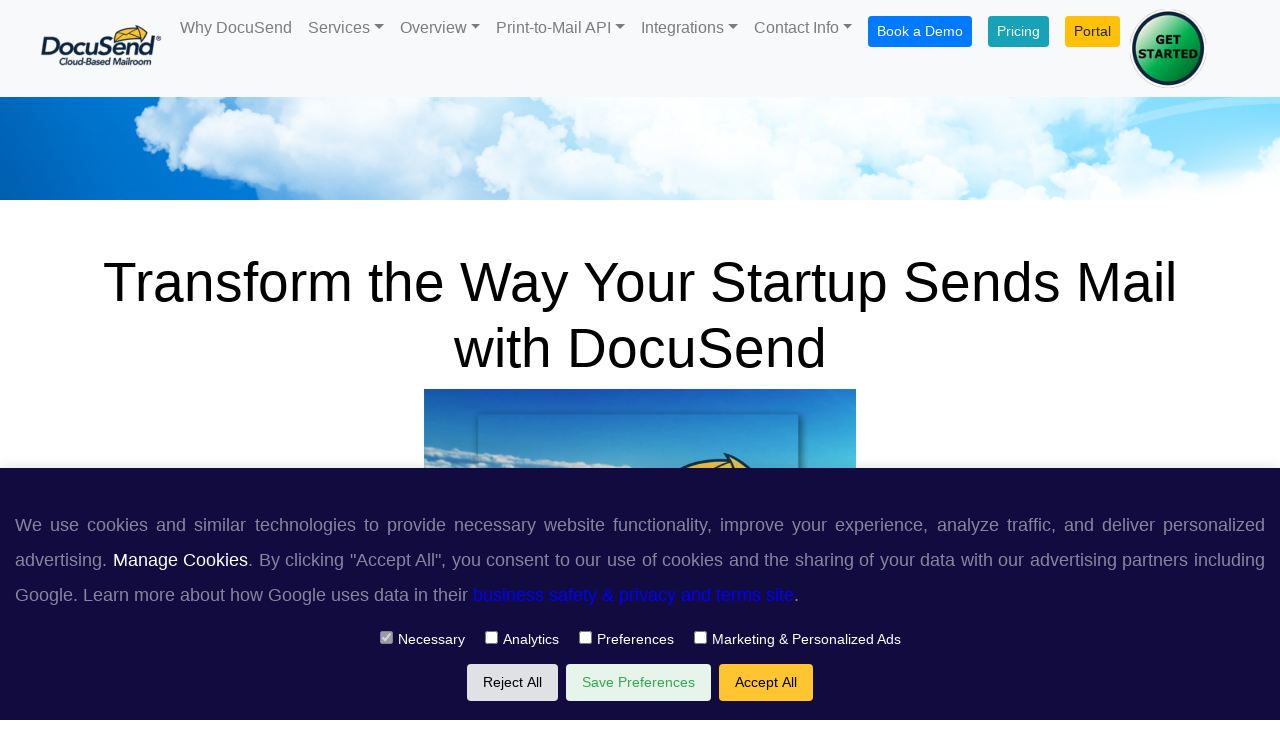

--- FILE ---
content_type: text/html; charset=UTF-8
request_url: https://docusend.biz/print-to-mail-solution-for-startup-businesses.php
body_size: 46565
content:
<!DOCTYPE html>
<html lang="en">
  <head> 
    <script type='application/ld+json'>
{
"@context": "https://schema.org",
"@type": "BreadcrumbList",
"itemListElement": [{
"@type": "ListItem",
"position": "1",
"name": "DocuSend",
"item": "http://docusend.biz/"},{
"@type": "ListItem",
"position": "2",
"name": "print-to-mail-solution-for-startup-businesses.php",
"item": "http://docusend.biz/print-to-mail-solution-for-startup-businesses.php"}]
}
</script>

<!-- Analytics -->
<script>
  (function(i,s,o,g,r,a,m){i['GoogleAnalyticsObject']=r;i[r]=i[r]||function(){
  (i[r].q=i[r].q||[]).push(arguments)},i[r].l=1*new Date();a=s.createElement(o),
  m=s.getElementsByTagName(o)[0];a.defer=1;a.src=g;m.parentNode.insertBefore(a,m)
  })(window,document,'script','https://www.google-analytics.com/analytics.js','ga');

  ga('create', 'UA-83198071-1', 'auto');
  ga('send', 'pageview');

</script>

<!-- Google tag (gtag.js) -->
<script async src="https://www.googletagmanager.com/gtag/js?id=G-BGZPDQNQE6"></script>
<script>
  window.dataLayer = window.dataLayer || [];
  function gtag(){dataLayer.push(arguments);}
  gtag('js', new Date());

  gtag('config', 'G-BGZPDQNQE6');
</script>
<!-- Meta FaceBook Pixel Code -->
<script>
!function(f,b,e,v,n,t,s)
{if(f.fbq)return;n=f.fbq=function(){n.callMethod?
n.callMethod.apply(n,arguments):n.queue.push(arguments)};
if(!f._fbq)f._fbq=n;n.push=n;n.loaded=!0;n.version='2.0';
n.queue=[];t=b.createElement(e);t.async=!0;
t.src=v;s=b.getElementsByTagName(e)[0];
s.parentNode.insertBefore(t,s)}(window, document,'script',
'https://connect.facebook.net/en_US/fbevents.js');
fbq('init', '117876558991534');
fbq('track', 'PageView');
</script>
<noscript><img height="1" width="1" style="display:none"
src="https://www.facebook.com/tr?id=117876558991534&ev=PageView&noscript=1"
/></noscript>
<!-- End Meta Pixel Code -->


<!-- Twitter conversion tracking base code -->
<script>
!function(e,t,n,s,u,a){e.twq||(s=e.twq=function(){s.exe?s.exe.apply(s,arguments):s.queue.push(arguments);
},s.version='1.1',s.queue=[],u=t.createElement(n),u.async=!0,u.src='https://static.ads-twitter.com/uwt.js',
a=t.getElementsByTagName(n)[0],a.parentNode.insertBefore(u,a))}(window,document,'script');
twq('config','obmfc');
</script>
<!-- End Twitter conversion tracking base code -->

    <title>Invoice Printing and Mailing Startups and others|DocuSend</title>
    <meta name="description" content="Transform the Way Your Startup Sends Mail with DocuSend. Easily streamline your startup's communication with our print-to-mail automation service. DocuSend empowers startup businesses to automate printing and mailing processes, saving time, reducing costs, and enhancing productivity. Click here to learn more.">
    <meta name="keywords" content="automate printing and mailing,">
    <meta name="author" content="DocuSend">
    <meta charset="utf-8">
    <meta http-equiv="Cache-control" content="public">
    <meta name="viewport" content="width=device-width, initial-scale=1">
    <meta name="twitter:card" content="summary_large_image">
    <meta name="twitter:site" content="@DocuSendMail">
    <meta name="twitter:creator" content="@DocuSend">
    <meta name="twitter:image" content="https://docusend.biz/weblib/images/logos/DocuSend-logo-blog.png">
    <link rel="icon" type="image/png" sizes="96x96" href="lib/images/icons/DocuSend-icon.png">	
    <link rel="stylesheet" href="weblib/html/dist/css/bootstrap.min.css">
    <link rel="stylesheet" href="weblib/html/dist/style.css">  
    <link rel="canonical" href="https://docusend.biz/print-to-mail-solution-for-startup-businesses.php">   
    
    </head> 
    <body> 
      <header class="mb-4">
      <!-- Page Header-menu-->
      <div>
        <script type="application/ld+json">
  [  {
    "@context" : "http://schema.org",
    "@type" : "SoftwareApplication",
    "name" : "DocuSend",
    "image" : "https://docusend.biz/weblib/images/icons/webp/DocuSend-logo.webp",
    "url" : "https://docusend.biz",
    "applicationCategory": "Printing and Mailing Solution",
    "screenshot" : "https://go2mti.com/weblib/images/logos/Cloud-Based-Mailroom-DocuSend.jpg",
    "description": "Automated mail service with DocuSend, powered by Mail Technologies Inc."
  } ]
  </script>
  <script type="application/ld+json">
  {
  "@context": "https://schema.org",
  "@type": "LocalBusiness",
  "name": "DocuSend",
  "address": {
    "@type": "PostalAddress",
    "addressLocality": "New York",
    "addressCountry": "United States"
  },
  "geo": {
    "@type": "GeoCoordinates",
    "latitude": "43.156340",
    "longitude": "-77.754700"
  }
}
</script>

<head>
  <!-- Bootstrap CSS -->
<link href="weblib/html/dist/css/bootstrap.min.css" rel="stylesheet">
   <style>
        .dropdown-submenu {
            position: relative;
        }
        .dropdown-submenu .dropdown-menu {
            top: 0;
            left: 100%;
            margin-top: 0;
            display: none;
        }
        .dropdown-submenu:hover > .dropdown-menu,
        .dropdown-submenu .dropdown-toggle.show + .dropdown-menu {
            display: block;
        }
        @media (max-width: 991px) {
            .dropdown-submenu .dropdown-menu {
                position: static;
                color: transparent;
                width: 100%;
            }
        }
        @media screen and (max-width: 767px) {
  .navbar-nav.navbar-center {
    position: static;
    color: transparent;
    transform: none;
    font-size: 1em;
  }
}
    </style>
</head><div class="sticky-top">
    <nav class="navbar navbar-expand-lg navbar-light bg-light fixed-top">
        <div class="container-fluid">        
            <button class="navbar-toggler" type="button" data-bs-toggle="collapse" data-bs-target="#navbarNav">
                <span class="navbar-toggler-icon"></span>
            </button><div></div>
            <div class="collapse navbar-collapse" id="navbarNav">
                <ul class="navbar-nav">
                    <li class="nav-link"><a href="./"> <img src="weblib/images/icons/webp/DocuSend-logo.webp"   id="dsLogoImg" alt="DocuSend|Printing and Mailing Company in Rochester, New York" class="img-fluid">  </a>                  
                   </li>
                    <li class="nav-item"><a class="nav-link" href="why-docusend.php">Why DocuSend</a></li>
                    <li class="nav-item dropdown">
                        <a class="nav-link dropdown-toggle" href="#" id="servicesDropdown" role="button" data-bs-toggle="dropdown">Services</a>
                        <ul class="dropdown-menu">
                            <li><a class="dropdown-item" href="overview.php#remit-to-envelope" target="_blank" >Remittance Envelope</a></li>
                            <li><a class="dropdown-item" href="hipaa-compliant-online-mailroom.php" target="_blank">HIPAA Compliant</a></li>
                            <li><a class="dropdown-item" href="international-mail.php" target="_blank">International Mail</a></li>
                            <li><a class="dropdown-item" href="certified-mail-online.php" target="_blank">Certified Mail</a></li>
                            <li><a class="dropdown-item" href="overview.php#add-insert-to-mailing" target="_blank">Add an Insert</a></li>                            
                            <li><a class="dropdown-item" href="mail-merge.php" target="_blank">Marketing Mail</a></li>
                            <li class="dropdown-submenu">
                                <a class="dropdown-item dropdown-toggle" href="#">Upload Options</a>
                                <ul class="dropdown-menu">
                                    <li><a class="dropdown-item" href="UploadPDF.php">Upload Multiple Files</a></li>                                  
                                     <li><a class="dropdown-item" href="UploadPDF.php?typemailing=1">Upload & Type a Mailing Address</a></li>
                                     <li><a class="dropdown-item" href="mail-merge.php" target="_blank">Marketing Mail</a></li>
                                    <li><a class="dropdown-item" href="email-uploader-DocuSend.php">Email Uploader</a></li>
                                    <li><a class="dropdown-item" href="email-document-verification-service.php">DocuLink Email Solution</a></li>
                                </ul>
                            </li>
                            <li class="dropdown-submenu">
                                <a class="dropdown-item dropdown-toggle" href="#">Printing Options</a>
                                <ul class="dropdown-menu">
                                    <li><a class="dropdown-item" href="mailing-address-cover-options.php">Address Vehicle Print Options</a></li>
                                    <li><a class="dropdown-item" href="high-quality-color-business-printing-mailing.php">Color Printing</a></li>
                                    <li><a class="dropdown-item" href="online-mail-two-sided-printing.php">Duplex Printing</a></li>
                                    <li><a class="dropdown-item" href="overview.php#oversizedmail" target="_blank">Oversized Mail</a></li>
                                </ul>
                            </li>
                            <li class="dropdown-submenu">
                                <a class="dropdown-item dropdown-toggle" href="#">Included Services</a>
                                <ul class="dropdown-menu">
                                    <li><a class="dropdown-item" href="DocuForward-mailing-address-verification.php">DocuForward - NCOA Service</a></li>
                                    <li><a class="dropdown-item" href="report-portal.php">Report Portal</a></li>
                                                                        <li><a class="dropdown-item" href="mail-trail.php">Mail Trail</a></li>
                                    <li><a class="dropdown-item" href="overview.php#tumbleturn" target="_blank">Bottom Stub</a></li>
                                    <li><a class="dropdown-item" href="merge-duplicate-addresses.php">Merge Option</a></li>
                                </ul></li></ul></li>
                    <li class="nav-item dropdown">
                        <a class="nav-link dropdown-toggle" href="#" id="overviewDropdown" role="button" data-bs-toggle="dropdown">Overview</a>
                        <ul class="dropdown-menu">
                        <li><a class="dropdown-item" href="blog/index.php">Blog</a></li>
                        <li><a class="dropdown-item" href="Videos-Docusend.php">Videos</a></li>     
                        <li><a class="dropdown-item" href="type-mailing-address-single-recipient.php" target="_blank">Type Mailing Address</a></li>   
                        <li><a class="dropdown-item" href="US-mail-delivery-time.php" target="_blank">DocuSend Delivery Statistics</a></li>               
                        <li><a class="dropdown-item" href="About-us.php">About DocuSend</a></li>                        
                           
                            <li><a class="dropdown-item" href="fq-mailing-process.php" target="_blank">Online Mailing Service FAQs</a></li>    
                            <li class="dropdown-submenu">
                                <a class="dropdown-item dropdown-toggle" href="#">USPS and DocuSend News</a>

 <ul class="dropdown-menu">
 <li><a class="dropdown-item" href="news.php" target="_blank">DocuSend News</a></li>
   <li><a class="dropdown-item" href="US-postal-service-mail-advisories.php">USPS News</a></li>   
 </ul>
   </li>                           
  <li class="dropdown-submenu">
    <a class="dropdown-item dropdown-toggle" href="#">Affiliate Program</a>
    <ul class="dropdown-menu">
        <li><a class="dropdown-item" href="DocuSend-affiliate-partner-program.php" target="_blank">Affiliate Partner Request</a></li>
        <li><a class="dropdown-item" href="affiliations.php" target="_blank">Affiliations</a></li>
        <li class="dropdown-item text-center p-2">
            <img src="weblib/images/banner/webp/company-that-mails-documents-online.webp" 
                 alt="Affiliate Program Image" 
                 class="img-fluid rounded shadow-sm">
        </li>
    </ul></li>
    <li><a class="dropdown-item" href="print-to-mail-solution-for-startup-businesses.php" target="_blank">Is your Business a Start up? See how we can help</a></li> </ul>
</li>

     <!-- Start API Drop down-->
    <li class="nav-item dropdown">
                        <a class="nav-link dropdown-toggle" href="#" id="overviewDropdown" role="button" data-bs-toggle="dropdown">Print-to-Mail API</a>
                        <ul class="dropdown-menu">
                        <li><a class="dropdown-item" href="api-mail-solution.php">Print-to-Mail REST API </a></li>
                        <li><a class="dropdown-item" href="mail-API-reseller.php">API for DocuSend Resellers</a></li>
                            <li><a class="dropdown-item" href="print-to-mail-API-benefits.php" target="_blank">API Reseller Benefits</a></li>                            
                            <li><a class="dropdown-item" href="APImail-connectivity.php">API Direct Connectivity</a></li>   
                            <li><a class="dropdown-item" href="API-sign-up-sandbox.php">Sandbox Account</a></li>   
                            <li><a class="dropdown-item" href="api/documentation/index.php" target="_blank">API Documentation</a></li>                        
                                </ul>
                            </li>
              <!-- Start Drop down-->
    <li class="nav-item dropdown">
                          <a class="nav-link dropdown-toggle" href="#" id="overviewDropdown" role="button" data-bs-toggle="dropdown">Integrations</a>
                        <ul class="dropdown-menu">
                            <li><a class="dropdown-item" href="freshbooks-mailing-solution.php">FreshBooks</a></li>
                            <li><a class="dropdown-item" href="quickbooksapp.php">QuickBooks</a></li>
                             </ul>       
                    </li>     
                                <!-- Start Contact us Drop down-->
    <li class="nav-item dropdown">
                        <a class="nav-link dropdown-toggle" id="contactus" role="button" data-bs-toggle="dropdown">Contact Info</a>
                        <ul class="dropdown-menu">   
                        <li><a class="dropdown-item" href="contact-us.php">Contact Us</a></li>
                        <li class="dropdown-item">Phone:877-514-3091 Ext. 106</li> </ul></li>              
                    <a class="nav-link" href="https://outlook.office365.com/owa/calendar/DocuSendDemoScheduleyourmeeting@go2mti.com/bookings/s/scQ-R0kAhEGSKo5OpK44Qg2"><button type="button" class="btn btn-primary btn-sm">Book a Demo</button></a>

<a class="nav-link" href="pricing.php"><button type="button" class="btn btn-info btn-sm">Pricing</button></a>
<a class="nav-link" href="https://portal.docusend.biz/"><button type="button" class="btn btn-warning btn-sm">Portal</button></a>  
                    <a href="UploadPDF.php" class="float-right" target="_blank"><img src="weblib/images/icons/start-deliver-documents.png" width="80" height="80"  alt="Upload PDF to print and mail" id="useitnow"></a>   
                   
                </ul></div></div></nav>
                </div>
<!-- All JavaScript Files-->
<script src="weblib/html/dist/js/bootstrap.bundle.min.js" defer></script>
<script src="weblib/html/dist/js/menu-mainpage-bootstrap.bundle.min.js" defer></script>
<script src="weblib/html/dist/js/jquery.min.js" defer></script>
<script src="weblib/html/dist/js/default/active.js" defer></script>
<!--MENU ENDS HERE-->
      </div>  <!-- Breadcrumb Area-->
      <div rel="preload" class="breadcrumb--area bg-img jarallax" style="background-image: url('weblib/images/banner/cloud-mailroom-banner.png');">
      </div>      
    </header>  
    <!-- Features Area-->
    <!-- Features Area-->
    <section class="section-padding-90">   <!-- DocuSend Intro-->
      <div class="container">
        <div class="text-center">
          <h1 style="font-size:55px; color:black; text-shadow: 1px 1px 2px white;"> Transform the Way Your Startup Sends Mail with DocuSend</h1>  
          <div class="col-md-5 mx-auto">         
     <lite-vimeo videoid="855070763" alt="Online Mailing Service"/>
  </div>
          <button type="button" class="btn btn-warning btn-lg mt-2" style="margin-bottom:45px;"><a href="contact-us.php" target="_blank" rel="noreferrer">Contact Us</a></button><br/>
        </div>
      </div>
    </section> 
    <section class="saasbox-news-area section-padding-90"> 
      <!-- Feature Area-->
      <div class="feature-area feature3">
        <div class="container">     
          <div class="row align-items-center justify-content-between">         
            <div class="col-12 col-md-6 col-lg-5">
              <!-- Feature Section Image-->
              <div class="feature-side-img mb-50"> <img src="weblib/images/banner/webp/printing-mailing-solution-for-startups-business.webp" alt="print-to-mail solution for startup businesses" class="img-fluid">
              </div>          
            </div>		  
            <div class="col-12 col-md-6 col-lg-7"><!-- Feature Content-->
              <div class="feature--content mb-50" style="text-align:justify;">   
                <h1>How DocuSend Helps Start-Ups </h1>  
                <p>If you believe in the power of start-ups as we do, let’s join together to build the future. We are the most start-up-friendly app for business mail printing and distribution, and we have helped many young companies on their journey.  </p>
                <p>You may well ask what makes us say so. Our cost-saving solutions are created specifically to scale together with start-ups, be flexible to their needs, and eliminate some of the inconveniences associated with a lack of resources and funds they may face. Since we are an on-demand service with no contracts, monthly fees, or investment in software or equipment, DocuSend is the first service to take over the business mailing of even the smallest companies, growing with them and giving them services that previously were only available for big businesses. Read on to know how we contribute to the growth of our fellow entrepreneurs.  </p>
              </div>
            </div>
          </div>
        </div>
      </div>   
      <div class="container">     
        <div class="row align-items-center justify-content-between">         
          <div class="col-12 col-md-6 col-lg-7"> 
            <p>Everyone who was a start-up, including us, knows what is the biggest challenge new businesses face: to gain credibility and make a professional impression. Potential clients may question how many people are already using them, how experienced they are, and how many references they can provide. Besides the disadvantage of wasting an entrepreneur’s valuable time and talents on traditional mailing, which includes invoice printing, manually stuffing envelopes, and trips to the post office, mailing stamped mail can make customers think the company has only a few clients, although that’s not true for many start-ups. </p>  
          </div>
          <div class="col-12 col-md-6 col-lg-5"><!-- Feature Content-->
            <div class="feature--content mb-50" style="text-align:justify;">      
              <!-- Feature Section Image-->		
              <img src='weblib/images/banner/webp/startup-business-print-mail-solution.webp' alt='Mailing Solution For Startup businesses' class='img-fluid mt-2 mb-2'>
            </div>
          </div>       
        </div>
      </div>
      <div class="container">     
        <div class="row align-items-center justify-content-between">         
          <div class="col-12 col-md-6 col-lg-7"> 
            <h2>A Professional-Looking Invoice Gives Start-ups Credibility </h2>
            <p>Seeing invoices from you with the same appearance they are used to from established companies gives clients more confidence in your business. Receiving professional-looking documents with high-quality printing, an Intelligent Mail barcode and remittance barcode on the envelope, 3 of 9 barcodes, and a perforated payment stub in an envelope with a printed mailing address makes them think, “This company definitely knows what they are doing.” Polished-looking invoices and marketing materials, the same a large company would send, make an impact on clients so they don’t feel that it’s risky to put their trust in you. By giving start-ups a tool to look professional that previously only big, experienced companies had access to, DocuSend empowers them for future growth. By automating document management and delivery and eliminating traditional methods of printing, preparing, and sending physical documents that are often time-consuming, costly, and prone to errors, we completely change the way start-ups handle their mail. </p>  
          </div>
          <div class="col-12 col-md-6 col-lg-5"><!-- Feature Content-->
            <div class="feature--content mb-50" style="text-align:justify;">      
              <!-- Feature Section Image-->		
              <img src='weblib/images/banner/webp/professional-looking-invoice-DocuSend.webp' alt='graphic with international postal requirement' class='img-fluid mt-2 mb-2'>
            </div>
          </div>       
        </div>
      </div>
      <div class="container">     
        <div class="row align-items-center justify-content-between">         
          <div class="col-12 col-md-6 col-lg-7"> 
            <h2>Why Do We Say We Grow with You?</h2>
            <p>When you scale up, you will need more mailing options and features, like sending higher volumes of mail, adding flyers to promote your business, color printing, and foreign or certified mail, which you can get with just a few clicks of a mouse without having to modify a user agreement. It doesn’t matter how many invoices you send—a few or thousands—it is still super easy with DocuSend.  <br/>Usually, when start-up owners decide they don’t want to sit and stuff envelopes or use their team’s time to do it, they are looking for a specialized service so the invoices look professional, but they find they have to send a high volume of mail and pay a monthly fee to use the service, regardless of whether they use all of its features. When you go to the DocuSend app, all you need to do is upload PDFs to our mailroom, select feature options, and the app will calculate the final price in seconds. Use any of our convenient payment methods, and we take care of the rest.  </p>  
          </div>
          <div class="col-12 col-md-6 col-lg-5"><!-- Feature Content-->
            <div class="feature--content mb-50" style="text-align:justify;">      
              <!-- Feature Section Image-->		
              <img src='weblib/images/banner/webp/mailing-solution-growing-for-startups.webp' alt='Mailing Solution for Startup businesses' class='img-fluid mt-2 mb-2'>
            </div>
          </div>       
        </div>
      </div>
    </section>
    <div style="border-bottom: #FFC521 solid 3px"></div>
    <section class="saasbox-news-area section-padding-120"> 
      <!-- Feature Area-->
      <div class="feature-area feature3">
    <div class="container">     
          <div class="row align-items-center justify-content-between">         
            <div class="col-12 col-md-6 col-lg-6"><!-- Feature Content-->
               <h2 style="font-size:40px">Meet Your Challenges with DocuSend </h2>  
              <div class="feature--content mb-50" style="text-align:justify;">  
                   <p>Here are more reasons why an online mailroom is the best solution for challenges that start-ups and their teams face:  </p>
                <ul> 
                  <li><b>Savings:</b> With your savings in labor and our ability to pay bulk prices for postage and materials, our <a href="pricing.php" target="_blank">prices are typically half as much compared to internal traditional mailing processes</a>. The cost of all materials and postage is included. </li>	
                  <li><b>Mail from anywhere:</b> You can enjoy the convenience of sending mail from anywhere there is an internet connection and avoid having piles of envelopes and paper at your workplace and maintaining a printer of your own. </li>	
                  <li><b>Green business: </b>You can decrease your carbon footprint by eliminating trips to the post office.</li>	                    
                  <li><b>Improve cash flow: </b>The faster your invoices are prepared, the faster they are sent out. With our secure and reliable online mailing service, you can ensure that your important documents are mailed out as fast as possible. There are two ways that using DocuSend can help your cash flow: First, since it’s a pay-as-you-go service, you can bill immediately—no need to wait until the end of the billing cycle to accumulate mail volume. The price is the same no matter how many invoices you send. Second, presorting your mail by zip code and putting the Intelligent Mail barcode on it reduces its time in transit. To grow the budget of your start-up, it’s crucial to send invoices out fast so you can receive client payments promptly! </li>	
                  <li><b>Convenience and accessibility: </b>We provide a high level of security and confidentiality for your important documents with our state-of-the-art encryption and data protection measures. Moreover, DocuSend provides a user-friendly interface that simplifies the entire document delivery process. Now any size company can customize their mailing preferences. The platform also offers features like batch processing, enabling start-ups to send multiple documents simultaneously, further enhancing their efficiency and scalability.</li>
                  <li><b>Multiple mailing features: </b>DocuSend has various helpful features and distribution options to adapt to start-ups’ changing mailing needs. You can easily send emails via encrypted links with our secure <a href="email-document-verification-service.php" target="_blank">DocuLink solution</a> and it’s just as easy to send <a href="certified-mail-online.php" target="_blank">certified mail</a>, marketing mail, and <a href="international-mail.php" target="_blank">foreign mail</a>.   </li>                   </ul>
              </div>
            </div>		  
            <div class="col-12 col-md-6 col-lg-6"><!-- Feature Content-->
              <div class="feature--content mt-4" style="text-align:justify;">       
                <ul> 
                  <li><b>Make cost-effective marketing mailing lightning fast:</b> Every start-up needs advertisement, and there are many of them trying to promote their business without knowing the best way of managing marketing materials. You can quickly upload generic customer communications using a CSV address list. Start-ups can just give us a mailing list and promote their business to all the people in their target area while spending less than they would for traditional mailing. Or they can easily upload one or many generic flyers to include with each personalized document they send. Hand stuffing your brochures into envelopes and going to the post office to mail them can’t compare to sending an invoice with an insert right behind it to advertise a new service or give a discount for the next purchase. </li>
                  <li><b>Efficiency: </b> DocuSend helps reduce errors and lessens the costs for undeliverable mail. Our address cleanup and <a href="DocuForward-mailing-address-verification.php" target="_blank">NCOA-update service</a> ensures the accuracy of your mailing addresses. Companies are typically charged extra for this service, but we include it for every user at no cost.</li>
                  <li>Because cost-effectiveness and the best use of time are so important for the success of start-ups, DocuSend emerges as a unique solution for their document delivery. By automating the process, we make invoice mailing as convenient as possible and reduce costs, so start-up businesses can focus on scaling, expanding their reach, and building a strong brand identity. </li>	
                </ul>   
                <!-- Feature Section Image-->
                <div class="feature-side-img mt-50"> <img src="weblib/images/banner/webp/multiple-mailing-features-DocuSend.webp" alt="Printing and mailing services for startup businesses" class="img-fluid">
                </div> 
<p style="line-height:0.25in">Since DocuSend is so easy to use, doesn’t require you to install any software, and requires no investment, it’s risk-free. Since you don’t risk anything, why not try it now? </p>
                <button type="button" class="btn btn-warning btn-lg" style="margin-bottom:45px;"><a href="UploadPDF.php" target="_blank" rel="noreferrer">Get Started with DocuSend Today</a></button><br/>
              </div>      
            </div>
          </div>
        </div>
      </div>
    </section> 
    <div style="border-bottom: #FFC521 solid 3px"></div>
    <section class="saasbox-news-area section-padding-120"> 
      <!-- Feature Area-->
      <div class="feature-area feature3">
        <div class="container">     
          <div class="row align-items-center justify-content-between">         
            <div class="col-12 col-md-6 col-lg-6"><!-- Feature Content-->
              <h1>Getting Started with DocuSend for Your Startup</h1>
              <div class="feature--content mb-50" style="text-align:justify;">              
                <p>Getting started with DocuSend is easy. There are no contracts or monthly minimums, and no software to purchase or download. All you need is your desktop, an internet connection, and your documents in PDF format. Simply start uploading your documents. Once uploaded and paid, our team will take care of the rest. <b>We will print them, stuff them into envelopes, and mail them on your behalf</b>.  </p>
                <!-- Feature Section Image-->
                <div class="feature-side-img mb-50"> <img src="weblib/images/banner/webp/web-mailing-service-we-print-stuff-and-mail-for-you.webp" alt="Printing and mailing services for startup businesses" class="img-fluid">
                </div>  

              </div>
            </div>
            <div class="col-12 col-md-6 col-lg-6">
              <div class="feature--content mb-50" style="text-align:justify;"> 
                <p>You can also track the progress of the delivery with our <a href="mail-trail.php" target="_blank">Mail Trail service</a>, which is included at no additional charge, and receive daily notifications in your personal portal. Plus, with our pay-as-you-go pricing model, you only pay for the service you use, making DocuSend an affordable solution for startups of all sizes. So, there is no need to achieve a certain volume of documents to get started: You can use an automated service for one document or thousands. Besides, mailing with DocuSend is flexible: You can send your invoices and marketing letters as soon as you create them, no need to wait until you accumulate enough quantity to qualify for using a traditional mailing service.  </p>	
                <p> We provide our users with different ways to upload. Besides sending your documents via our web app, you can integrate our REST API into your software. Our API will make mail management even easier for startups. Our API integration can be facilitated with the assistance of our developers and customer support team. And if you are using an accounting app such as FreshBooks or QuickBooks Online, you can connect them to our app and upload your invoices directly from your account. </p>	
                <button type="button" class="btn btn-primary btn-lg" style="margin-bottom:45px;"><a href="UploadPDF.php" target="_blank" rel="noreferrer" style="color:white;">Get Started Today</a></button><br/>
              </div>                    
            </div>	
          </div>
        </div>
      </div>
    </section> 
    <!-- Certified Last CTA area Area-->
    <div style="border-bottom: #FFC521 solid 3px"></div>		
       <section class="section-padding-120">   
      <div class="container text-center">
        <p style="font-size:24px;" class="text-center">Ready to simplify your startup's mailing process with DocuSend?<br/> Try it today and experience the convenience and cost savings of our cloud-based mailroom.</p>
           
           <button type="button" class="btn btn-primary btn-lg" style="margin-bottom:45px;"><a href="UploadPDF.php" target="_blank" rel="noreferrer" style="color:white;">Get Started Today</a></button><br/>
            <img src="weblib/images/banner/webp/online-mailing-solution-for-startup-business.webp" alt="Web Mailing Solution for Startup Busineess" class="img-fluid mb-4">
      </div> 
    </section>
    <div style="border-bottom: #FFC521 solid 3px"></div>
    <!--Finish Body-->
    <div>
      <!-- Footer Area-->
	<meta name="p:domain_verify" content="3530857861e511fdb6a90391e265bcaa"/>
<footer class="footer-area footer2 section-padding-120">
  <div class="container">
    <div class="row justify-content-between">
      <!-- Footer Widget Area-->
      <div class="col-12 col-sm-6 col-md-4 col-lg-4 col-xl-4">
        <div class="footer-widget-area mb-70" style="color:white">
          <h1 class="widget-title">DocuSend</h1>
          <p style="color:white">DocuSend is a complete document delivery process for managing and distributing customer invoices and documents. It’s faster than buying a stamp!</p>         </div>
      </div>
      <!-- Footer Widget Area-->
      <div class="col-12 col-sm-6 col-md-4 col-lg-3 col-xl-2">
        <div class="footer-widget-area mb-70">
          <h2 class="widget-title">Our Products</h2>
          <ul>
            <li><a href="quickbooksapp.php" target="_blank" style="color:white">DocuSend for QuickBooks Online</a></li>
            <li><a href="overview.php" target="_blank" style="color:white">Web-based Mailing Solution</a></li>
            <li> <a href="api-mail-solution.php" target="_blank" style="color:white">Print to Mail API Solution</a></li>
          </ul>
        </div>
      </div>
      <!-- Footer Widget Area-->
      <div class="col-12 col-sm-6 col-md-4 col-lg-3 col-xl-2">
        <div class="footer-widget-area mb-70">
          <h2 class="widget-title">Support</h2>
          <ul>
            <li style="color:white">Phone:877-514-3091 Ext. 106 </li>
            <li style="color:white">Phone: 585-617-4666 Ext. 106</li>
            <li style="color:white">Email: customersupport@docusend.biz</li>
            <li><a href="contact-us.php" target="_blank" class="mb-2 btn btn-primary btn-rounded" style="color:white">Contact Us</a></li>
			<li><a href="freetrial.php" target="_blank" class="mb-2 btn btn-warning btn-rounded" style="color:black">Free Trial</a></li>
          </ul>
        </div>
      </div>
      <!-- Footer Widget Area-->
    </div>
  </div>  <hr>
  <div class="container text-center">  
    <a href="https://facebook.com/docusend" data-toggle="tooltip" data-placement="top" title="Facbook"><img src="weblib/images/icons/Facebook-DocuSend.png" alt="DocuSend Facebook|Cloud-based Print-to-mail Service" style="width: 45px;
        height: 45px;"></a>
    <a href="https://twitter.com/DocuSendMail" data-toggle="tooltip" data-placement="top" title="Twitter"><img src="weblib/images/icons/Twitter-DocuSend.png" alt="DocuSend Twitter| Mail PDFs documents from your computer" style="width: 45px;
        height: 45px;"></a>
	<a href="https://www.linkedin.com/company/mail-technologies" data-toggle="tooltip" data-placement="top" title="Linkedin"><img src="weblib/images/icons/linkedIn-DocuSend.png" alt="DocuSend LinkedIn|Print-to-mail Service"style=" width: 45px;
        height: 45px;"></a>
    <a href="https://www.instagram.com/docusend.biz" data-toggle="tooltip" data-placement="top" title="Instagram"><img src="weblib/images/icons/instagram-DocuSend.png" alt="DocuSend Instagram| " style="width: 45px;
        height: 45px;"></a>
    
    <br/>     
      
    <p style="color:white; text-align:center; ">DocuSend Powered by &copy; Mail Technologies, Inc. 1991&ndash;2026. All rights reserved. <br/>  10 Vantage Point Drive, Ste. 1 Rochester, New York 14624-1151.<br/> The distribution of any content on this site is forbidden.<br/> </p>
	 <ul>
   <li class="mb-4"><a href="privacyPolicy.php" target="_blank" rel="noopener"  style="color:white">Privacy Policy</a> </li>   
	 <li class="mb-4"><a href="termsandConditions.php" target="_blank" rel="noopener" style="color:white">Terms & Conditions</a></li>
	 <li class="mb-4"><a href="http://www.copyscape.com/" target="_blank" rel="noopener" style="color:white">Protected by Copyscape</a></li>
        <li>      <a href="//www.securitymetrics.com/site_certificate?id=1359726&tk=96ec04a5d1b64d40ac8c90cc2e65782b"
   target="_blank" rel="noopener noreferrer">
     <img src="https://www.securitymetrics.com/portal/app/ngsm/assets/img/WhiteContent_Credit_Card_Safe_Grey_Rec.png"
          alt="SecurityMetrics card safe certification logo"/>
 </a></li>
  </ul>

  </div>
 
    <!-- Cookies Accept by users  -->
    <div id='dsCkieShow'>
    <style>
  .cookie-consent-banner {
    display: none;
    position: fixed;
    bottom: 0;
    left: 0;
    right: 0;
    background-color: #110B3F;
    box-shadow: 0 -2px 10px rgba(0, 0, 0, 0.1);
    color: black;
    padding: 15px;
    font-size: 14px;
    text-align: center;
    z-index: 1000;
  }

  .cookie-consent-button {
    border: none;
    padding: 8px 16px;
    text-align: center;
    text-decoration: none;
    display: inline-block;
    font-size: 14px;
    margin: 4px 2px;
    cursor: pointer;
    border-radius: 4px;
  }

  .cookie-consent-button:hover {
    box-shadow: 0 -2px 5px rgba(0, 0, 0, 0.2);
  }

  .cookie-consent-button:active {
    opacity: .5;
  }

  .cookie-consent-button.btn-success {
    background-color: #FEC531;
    color: black;
  }

  .cookie-consent-button.btn-grayscale {
    background-color: #dfe1e5;
    color: black;
  }

  .cookie-consent-button.btn-outline {
    background-color: #e6f4ea;
    color: #34a853;
  }

  .cookie-consent-options {
    display: flex;
    justify-content: center;
    flex-wrap: wrap;
    margin-bottom: 10px;
    color: white;
  }

  .cookie-consent-options label {
    margin: 0 10px;
    font-size: 14px;
  }

  .cookie-consent-options input {
    margin-right: 5px;
  }
</style>
<script>
  // Initialize dataLayer and default consent to 'denied' before any tags load
  window.dataLayer = window.dataLayer || [];
  function gtag() { dataLayer.push(arguments); }
  
  // Set STRICT default consent to 'denied' for all non-essential purposes
  gtag('consent', 'default', {
    'ad_storage': 'denied',
    'analytics_storage': 'denied',
    'personalization_storage': 'denied',
    'functionality_storage': 'granted', // Required for basic site function
    'security_storage': 'granted',     // Required for security
    'ad_user_data': 'denied',
    'ad_personalization': 'denied',
    'wait_for_update': 500 // Wait 500ms for consent update
  });

  // Immediately enforce default denied state
  gtag('consent', 'update', {
    'ad_storage': 'denied',
    'analytics_storage': 'denied',
    'personalization_storage': 'denied',
    'ad_user_data': 'denied',
    'ad_personalization': 'denied'
  });
</script>

<!-- Google Tag Manager -->
<script>(function(w,d,s,l,i){w[l]=w[l]||[];w[l].push({'gtm.start':
new Date().getTime(),event:'gtm.js'});var f=d.getElementsByTagName(s)[0],
j=d.createElement(s),dl=l!='dataLayer'?'&l='+l:'';j.async=true;j.src=
'https://www.googletagmanager.com/gtm.js?id='+i+dl;f.parentNode.insertBefore(j,f);
})(window,document,'script','dataLayer','G-BGZPDQNQE6');</script>
<!-- End Google Tag Manager -->

<!-- Cookie Consent Banner -->
<div id="cookie-consent-banner" class="cookie-consent-banner" style="display:none;">
  <div class="cookie-consent-content">
    <p>We use cookies and similar technologies to provide necessary website functionality, 
    improve your experience, analyze traffic, and deliver personalized advertising. 
    <a href="privacyPolicy.php#cookiexp" target="_blank" style="color:white">Manage Cookies</a>. 
    By clicking "Accept All", you consent to our use of cookies and the sharing of your data with 
    our advertising partners including Google. Learn more about how Google uses data in their 
    <a href="https://business.safety.google/privacy/" target="_blank">business safety & privacy and terms site</a>.</p>
    
    <div class="cookie-consent-options">
      <label><input id="consent-necessary" type="checkbox" checked disabled>Necessary</label>
      <label><input id="consent-analytics" type="checkbox">Analytics</label>
      <label><input id="consent-preferences" type="checkbox">Preferences</label>
      <label><input id="consent-marketing" type="checkbox">Marketing & Personalized Ads</label>
    </div>
    
    <div class="cookie-consent-buttons">
      <button id="btn-reject-all" class="cookie-consent-button btn-grayscale">Reject All</button>
      <button id="btn-accept-some" class="cookie-consent-button btn-outline">Save Preferences</button>
      <button id="btn-accept-all" class="cookie-consent-button btn-success">Accept All</button>
    </div>
  </div>
</div>

<script>
  // Check if consent was already given
  const storedConsent = localStorage.getItem('consentMode');
  
  // Show banner only if no consent decision exists
  if (storedConsent === null) {
    document.getElementById('cookie-consent-banner').style.display = 'block';
    
    // Initialize checkboxes to unchecked (except necessary)
    document.getElementById('consent-analytics').checked = false;
    document.getElementById('consent-preferences').checked = false;
    document.getElementById('consent-marketing').checked = false;
  } else {
    // Update consent based on stored values
    gtag('consent', 'update', JSON.parse(storedConsent));
    
    // Restore checkbox states from storage
    const consent = JSON.parse(storedConsent);
    document.getElementById('consent-analytics').checked = consent.analytics_storage === 'granted';
    document.getElementById('consent-preferences').checked = consent.personalization_storage === 'granted';
    document.getElementById('consent-marketing').checked = consent.ad_storage === 'granted';
  }

  // Banner control functions
  function hideBanner() {
    document.getElementById('cookie-consent-banner').style.display = 'none';
  }

  // Set consent based on user choice
  function setConsent(consent) {
    const consentMode = {
      'functionality_storage': 'granted', // Always granted for basic functionality
      'security_storage': 'granted', // Always granted for security
      'ad_storage': consent.marketing ? 'granted' : 'denied',
      'analytics_storage': consent.analytics ? 'granted' : 'denied',
      'personalization_storage': consent.preferences ? 'granted' : 'denied',
      'ad_user_data': consent.marketing ? 'granted' : 'denied',
      'ad_personalization': consent.marketing ? 'granted' : 'denied'
    };
    
    // Update Google Consent Mode
    gtag('consent', 'update', consentMode);
    
    // Store consent in localStorage
    localStorage.setItem('consentMode', JSON.stringify(consentMode));
    
    // For debugging
    console.log('Consent updated:', consentMode);
  }

  // Event listeners for buttons
  document.getElementById('btn-accept-all').addEventListener('click', function() {
    setConsent({
      necessary: true,
      analytics: true,
      preferences: true,
      marketing: true
    });
    hideBanner();
  });

  document.getElementById('btn-accept-some').addEventListener('click', function() {
    setConsent({
      necessary: true,
      analytics: document.getElementById('consent-analytics').checked,
      preferences: document.getElementById('consent-preferences').checked,
      marketing: document.getElementById('consent-marketing').checked
    });
    hideBanner();
  });

  document.getElementById('btn-reject-all').addEventListener('click', function() {
    setConsent({
      necessary: true, // Still grant necessary cookies
      analytics: false,
      preferences: false,
      marketing: false
    });
    hideBanner();
  });
</script>

<!-- Google Tag Manager (noscript) -->
<noscript>
  <iframe src="https://www.googletagmanager.com/ns.html?id=G-BGZPDQNQE6" height="0" width="0" style="display:none;visibility:hidden"></iframe>
</noscript>
<!-- End Google Tag Manager (noscript) -->    </div>
  
</footer>
  <script>
    window.onload = function () {
		//console.log("STart transition has started, set display: none;");
		  setTimeout(function () {
			//document.getElementById('DSLoadMsg').style.display = 'none';
		  }, 0.1);
	  
		//console.log("transition has ended, set display: none;");
    }
	
    function AcceptCookie(_accept) {     
        var acceptCk=_accept;
        var xmlhttp=new XMLHttpRequest();
        xmlhttp.onreadystatechange=function()//
        {
           if (xmlhttp.readyState===4 && xmlhttp.status===200)
           {
               document.getElementById("dsCkieShow").innerHTML=xmlhttp.responseText;
           }
        };  
        var parameters="acceptCk="+acceptCk;
        xmlhttp.open("POST", "accepCk.php", true);
        xmlhttp.setRequestHeader("Content-type", "application/x-www-form-urlencoded");
        xmlhttp.send(parameters);
    }
  </script> 
  <!-- JSON-LD Google. -->
<script src="weblib/html/dist/js/lazysizes.min.js"></script> 
<script type="application/ld+json">
    { "@context": "https://schema.org",
      "@type": "SoftwareApplication",
      "name": "DocuSend",
	  "image" : "https://docusend.biz/weblib/images/icons/DocuSend-online-print-to-mail-service.png",
	   "applicationCategory": "OnlineMailingService",
	   "operatingSystem": "webApplication",
      "aggregateRating": {
        "@type": "AggregateRating",
        "ratingValue": "5",
        "ratingCount": "12"
      },
	   "offers": {
        "@type": "UnitPriceSpecification",
        "price": "1.28",
        "priceCurrency": "USD",
        "referenceQuantity": {
          "@type": "QuantitativeValue",
          "value": "1"
      } } }
    </script>
<!-- Footer -->
    </div>
   <script src="weblib/html/dist/js/lite-vimeo-embed.js"></script>
  </body>
</html>

--- FILE ---
content_type: text/css
request_url: https://docusend.biz/weblib/html/dist/style.css
body_size: 9403
content:
* {margin: 0;
  padding: 0; }

body,
html {
  font-family: "Helvetica Neue", sans-serif;
  color: #8480ae;
  overflow-x: hidden; }

h1,h2,h3,h4,h5,h6 {
  font-family: "Helvetica Neue", sans-serif;
  color: #1f0757;
  line-height: 1.3;
  font-weight: 750; }

p {
  font-family: "Helvetica Neue", sans-serif;
  color: navy;
  line-height: 1.8;
  font-size:18px; 
  text-align:justify;}
  
.liicon:before { content: "\2709"; color:navy;margin-right: 15px;font-size:20px; }
p a  {
    color: blue;}
a,
a:hover,
a:focus {
  font-family: "Helvetica Neue", sans-serif;
  -webkit-transition-duration: 500ms;
          transition-duration: 500ms;
  text-decoration: none;
  outline: 0 solid transparent;
  color: black; }

.btn {
  font-weight: 100; }
  .btn:hover, .btn:focus {
    font-weight: 300;
    -webkit-box-shadow: true;
            box-shadow: true;
  }

img {
  max-width: 100%;
  height: auto;
}
ul,
ol {
  margin: 0; }
  ul li,
  ol li {
    list-style: none;
    text-decoration: none; }
    ul li:hover, ul li:focus,
    ol li:hover,
    ol li:focus {
      list-style: none;
      text-decoration: none; }

img {
  max-width: 100%;
  height: auto; }
  
  p, li, tr,ul
  {color:black;}	

  #DSLoadMsg {
		  position: fixed;
		  width: 100%;
		  height: 100%;
		  top: 0;
		  left: 0;
		  right: 0;
		  bottom: 0;
		  background-color: white;
		  z-index: 2000;
		  cursor: pointer;
		}
/* Manage logo display : */ 
#dsLogoImg {
        display:inline;
    }
    
  
#dsDlLogoImg {
        display:inline;
    }
#dsDlLogoImg2 {
        display:none;
    }

@media only screen and (min-width: 600px) {
  /* For tablets: */
  #dsDlLogoImg {
        display:inline;
    }

    #dsLogoImg{
        display:inline;
    }
    #dsDlLogoImg2 {
        display:none;
    }
}
@media only screen and (min-width: 991px) {
  /* For desktop: */
  
   #dsDlLogoImg2 {
        display:none;
    }
    #dsDlLogoImg {
        display:none;
    }

    #dsLogoImg{
        display:inline;
    }
}
@media only screen and (min-width: 1400px) {
  /* For desktop: */
  
   #dsDlLogoImg2 {
        display:inline;
    }
    #dsDlLogoImg {
        display:none;
    }

    #dsLogoImg{
        display:inline;
    }
}


#myBtn {
  display: none;
  position: fixed;
  bottom: 20px;
  right: 30px;
  z-index: 99;
  font-size: 18px;
  border: none;
  outline: none;
  background-color: #fac126;
  color: black;
  cursor: pointer;
  padding: 15px;
  border-radius: 4px;
}

 .cookieWarning {
  text-align: center;
  background: #132439;  
  border-radius:1px; 
  position: fixed;
  width: 100%;
  margin:1px;
  left: 0px;
  bottom: 0px;
  max-width: auto;
 flex-wrap: wrap;
  z-index: 100;
  padding:2px 2px;
  color:white; 
  font-size: 18px;  
}

#myBtn:hover {
  background-color: #3dbbee;
}

/* Spacing */
.mt-15 {
  margin-top: 15px; }

.mt-30 {
  margin-top: 30px; }

.mt-20 {
  margin-top: 20px; }

.mt-50 {
  margin-top: 50px; }

.mt-70 {
  margin-top: 70px; }

.mt-90 {
  margin-top: 90px; }

.mt-100 {
  margin-top: 100px; }

.mt-120 {
  margin-top: 120px; }

.mt-150 {
  margin-top: 150px; }

.mt-200 {
  margin-top: 200px; }

.mt-250 {
  margin-top: 250px; }

.mt-300 {
  margin-top: 300px; }

.mb-15 {
  margin-bottom: 15px; }

.mb-30 {
  margin-bottom: 30px; }

.mb-50 {
  margin-bottom: 50px; }

.mb-70 {
  margin-bottom: 70px; }

.mb-100 {
  margin-bottom: 100px; }

.mb-150 {
  margin-bottom: 150px; }

.mb-200 {
  margin-bottom: 200px; }

.mb-250 {
  margin-bottom: 250px; }

.mb-300 {
  margin-bottom: 300px; }

.ml-15 {
  margin-left: 15px; }

.ml-30 {
  margin-left: 30px; }

.ml-50 {
  margin-left: 50px; }

.mr-15 {
  margin-right: 15px; }

.mr-30 {
  margin-right: 30px; }

.mr-50 {
  margin-right: 50px; }

.mb-80 {
  margin-bottom: 80px; }

/* Section Padding */
.section-padding-120 {
  padding-top: 120px;
  padding-bottom: 120px; }

.section-padding-0-120 {
  padding-top: 0;
  padding-bottom: 120px; }

.section-padding-120-0 {
  padding-top: 120px;
  padding-bottom: 0; }

.section-padding-120-90 {
  padding-top: 120px;
  padding-bottom: 90px; }

.section-padding-120-40 {
  padding-top: 120px;
  padding-bottom: 40px; }

.section-padding-120-70 {
  padding-top: 120px;
  padding-bottom: 70px; }


.jarallax {
  position: relative;
  z-index: 0; }
  .jarallax .jarallax-img {
    position: absolute;
    -o-object-fit: cover;
       object-fit: cover;
    font-family: 'object-fit: cover;';
    top: 0;
    left: 0;
    width: 100%;
    height: 100%;
    z-index: -1; }

.modal-content {
  border: none; }

.modal-dialog {
  max-width: 50%;
  margin: 85px auto; }
    @media only screen and (min-width: 1024px) and (max-width: 1366px) {
    .modal-dialog {
      max-width: 600px; } }
  @media only screen and (min-width: 992px) and (max-width: 1199px) {
    .modal-dialog {
      max-width: 800px; } }
  @media only screen and (min-width: 768px) and (max-width: 991px) {
    .modal-dialog {
      max-width: 700px; } }
  @media only screen and (max-width: 767px) {
    .modal-dialog {
      max-width: 300px; } }
  @media only screen and (min-width: 480px) and (max-width: 767px) {
    .modal-dialog {
      max-width: 470px; } }
  @media only screen and (min-width: 576px) and (max-width: 767px) {
    .modal-dialog {
      max-width: 560px; } }
  .modal-dialog .modal-body {
    padding: 2rem;
    -webkit-box-shadow: 0 10px 55px 5px rgba(137, 173, 255, 0.35);
            box-shadow: 0 10px 55px 5px rgba(137, 173, 255, 0.35); }
    .modal-dialog .modal-body button.close {
      padding: 0;
      width: 30px;
      height: 30px;
      border: 2px solid #eeeeee;
      border-radius: 50%;
      line-height: 26px !important;
      z-index: 100;
      position: absolute;
      top: 20px;
      right: 20px;
      font-size: 12px; }

.modal-open .modal {
  background-color: #ffffff; }

.modal-backdrop.show {
  display: none !important; }

input:required,
textarea:required {
  -webkit-box-shadow: none !important;
          box-shadow: none !important; }

input:invalid,
textarea:invalid {
  -webkit-box-shadow: none !important;
          box-shadow: none !important; }

.ah-headline.clip .ah-words-wrapper::after {
  display: none; }

.no-boxshadow {
  -webkit-box-shadow: none !important;
          box-shadow: none !important; }

/* Shortcodes CSS */
.h-100vh {
  height: 100vh !important; }

.bg-img {
  background-size: cover;
  background-position: center center;
  background-repeat: no-repeat; }

.bg-fixed {
  background-attachment: fixed; }

.bg-overlay {
  position: relative;
  z-index: 1; }
  .bg-overlay::after {
    position: absolute;
    content: "";
    background-color: #0811fb;
    opacity: 0.85;
    top: 0;
    left: 0;
    height: 100%;
    width: 100%;
    z-index: -1; }

.bg-gray {
  background-color: #f4f4ff; }

.saasbox-btn {
  border: none;
  display: inline-block;
  color: #ffffff;
  border-radius: 4px;
  padding: 0 1.75rem;
  font-size: 14px;
  background-color: #0811fb;
  height: 49px;
  line-height: 49px;
  text-transform: capitalize; }
  .saasbox-btn:hover, .saasbox-btn:focus {
    background-color: transparent;
    color: #0811fb;
    -webkit-box-shadow: 0 3px 42px 2px rgba(12, 82, 255, 0.175);
            box-shadow: 0 3px 42px 2px rgba(12, 82, 255, 0.175);
    line-height: 49px; }
  .saasbox-btn.white-btn {
    background-color: #1f0757;
    color: #ffffff; }
    .saasbox-btn.white-btn:hover, .saasbox-btn.white-btn:focus {
      background-color: #fdd76e;
      color: #1f0757;
      -webkit-box-shadow: 0 3px 42px 2px rgba(255, 255, 255, 0.175);
              box-shadow: 0 3px 42px 2px rgba(255, 255, 255, 0.175); }
  .saasbox-btn.white-btn-2 {
    background-color: #fdd76e;
    color: #1f0757; }
    .saasbox-btn.white-btn-2:hover, .saasbox-btn.white-btn-2:focus {
      background-color: #0811fb;
      color: #ffffff;
      -webkit-box-shadow: 0 3px 42px 2px rgba(255, 255, 255, 0.175);
              box-shadow: 0 3px 42px 2px rgba(255, 255, 255, 0.175); }
  .saasbox-btn.btn-sm {
    padding: 0 1rem;
    height: 36px;
    line-height: 36px;
    background-color: #fdd76e;
    color: #1f0757;
    font-size: 13px; }
    .saasbox-btn.btn-sm:hover, .saasbox-btn.btn-sm:focus {
      background-color: #1f0757;
      color: #ffffff; }

.saasbox-btn-2 {
  padding: 0;
  color: #0811fb;
  border-radius: 0; }
  .saasbox-btn-2:hover, .saasbox-btn-2:focus {
    color: #00b894; }

.section-heading {
  position: relative;
  z-index: 1;
  margin-bottom: 85px; }
  .section-heading i {
    display: block;
    width: 60px;
    height: 60px;
    margin-bottom: 15px;
    background-color: #1f0757;
    color: #ffffff;
    border-radius: 50%;
    line-height: 60px;
    font-size: 1.75rem;
    text-align: center; }
  .section-heading.text-center i {
    margin: 0 auto 15px; }
  .section-heading span {
    color: #0811fb; }
  .section-heading h6 {
    margin-bottom: 1rem;
    color: #8480ae;
    text-transform: capitalize;
    letter-spacing: 1px; }
  .section-heading h2 {
    margin-bottom: 1rem;
    font-size: 2.5rem; }
	 @media only screen and (min-width: 1024px) and (max-width: 1366px) {
      .section-heading h2 {
        font-size: 2.25rem; } }
    @media only screen and (min-width: 992px) and (max-width: 1199px) {
      .section-heading h2 {
        font-size: 2.25rem; } }
    @media only screen and (min-width: 768px) and (max-width: 991px) {
      .section-heading h2 {
        font-size: 2rem; } }
    @media only screen and (max-width: 767px) {
      .section-heading h2 {
        font-size: 1.5rem; } }
    @media only screen and (min-width: 576px) and (max-width: 767px) {
      .section-heading h2 {
        font-size: 2rem; } }
  .section-heading p {
    font-size: 18px;
    margin-bottom: 0; }
    @media only screen and (max-width: 767px) {
      .section-heading p {
        font-size: 16px; } }
  .section-heading.white span {
    color: #fdd76e; }
  .section-heading.white h6,
  .section-heading.white h2,
  .section-heading.white p {
    color: #ffffff; }

.card {
  border-color: #eeeeee;
  border-radius: 6px; }

.card-img-top {
  border-top-left-radius: calc(6px - 1px);
  border-top-right-radius: calc(6px - 1px); }

.border,
.border-left,
.border-right,
.border-bottom,
.border-top {
  border-color: #eeeeee !important; }

.mfp-iframe-holder .mfp-content {
  max-width: 1100px; }

.border-dashed {
  border-top: 2px dashed #eeeeee !important; }

.classynav ul {
  padding-left: 0; }
/* hover CSS */


/* Header CSS */
.header-area {
  position: fixed;
  width: 100%;
  top: 0;
  left: 0;
  z-index: 1000;
  background-color: transparent; }
  .header-area .classy-nav-container {
    background-color: transparent; }

.classy-navbar {
  height: auto;
  -webkit-transition-duration: 500ms;
          transition-duration: 500ms; }
  @media only screen and (max-width: 767px) {
    .classy-navbar {
      height: 60px; } }
  .classy-navbar .classynav ul li a {
    padding: 5px 10px;
    height: auto;
    line-height: 1;
    color: #ffffff;
    font-size: 17px;
    font-weight: 500;
    text-transform: capitalize; }
	 @media only screen and (min-width: 1024px) and (max-width: 1366px) {
      .classy-navbar .classynav ul li a {
        padding: 15px 10px;} }
    @media only screen and (min-width: 768px) and (max-width: 1023px) {
      .classy-navbar .classynav ul li a {
        padding: 15px;
        color: #1f0757;
background-color:#F0EFEB;		} }
    @media only screen and (max-width: 767px) {
      .classy-navbar .classynav ul li a {
        padding: 15px;
        color: #1f0757; } }
    .classy-navbar .classynav ul li a:hover, .classy-navbar .classynav ul li a:focus {
      color: #ffffff; }
      @media only screen and (min-width: 768px) and (max-width: 991px) {
        .classy-navbar .classynav ul li a:hover, .classy-navbar .classynav ul li a:focus {
          color: #0811fb; } }
      @media only screen and (max-width: 767px) {
        .classy-navbar .classynav ul li a:hover, .classy-navbar .classynav ul li a:focus {
          color: #0811fb; } }
  .classy-navbar .classynav > ul > li:hover > a {
    color: #fdd76e; }
    @media only screen and (min-width: 768px) and (max-width: 991px) {
      .classy-navbar .classynav > ul > li:hover > a {
        color: #0811fb; } }
    @media only screen and (max-width: 767px) {
      .classy-navbar .classynav > ul > li:hover > a {
        color: #0811fb; } }
  .classy-navbar .classynav ul li li a {
    padding: 14px 28px;
    display: -webkit-box;
    display: -ms-flexbox;
    display: flex;
    -webkit-box-align: center;
        -ms-flex-align: center;
            align-items: center;
    color: #1f0757; }
    @media only screen and (min-width: 992px) and (max-width: 1199px) {
      .classy-navbar .classynav ul li li a {
        padding: 14px 18px; } }
    .classy-navbar .classynav ul li li a:hover, .classy-navbar .classynav ul li li a:focus {
      color: #0811fb; }
    .classy-navbar .classynav ul li li a i {
      -webkit-box-flex: 0;
          -ms-flex: 0 0 40px;
              flex: 0 0 40px;
      max-width: 40px;
      width: 40px;
      height: 40px;
      border-radius: 50%;
      text-align: center;
      font-size: 1.25rem;
      margin-right: 1rem;
      border: 2px solid #eeeeee;
      line-height: 36px; }
    .classy-navbar .classynav ul li li a i {
      margin-right: 0.8rem; }
    .classy-navbar .classynav ul li li a span {
      display: block;
      color: #1f0757;
      -webkit-transition-duration: 400ms;
              transition-duration: 400ms; }
      .classy-navbar .classynav ul li li a span:hover, .classy-navbar .classynav ul li li a span:focus {
        color: #0811fb; }
      .classy-navbar .classynav ul li li a span span {
        margin-top: 0.5rem;
        color: #8480ae;
        font-size: 16px;
        text-transform: initial; }
        .classy-navbar .classynav ul li li a span span:hover, .classy-navbar .classynav ul li li a span span:focus {
          color: #8480ae; }
  .classy-navbar .classynav ul li .dropdown li a {
    border-bottom: none; }
    @media only screen and (min-width: 992px) and (max-width: 1199px) {
      .classy-navbar .classynav ul li .dropdown li a {
        padding: 14px 30px; } }
  .classy-navbar .classynav ul li.has-down > a::after,
  .classy-navbar .classynav ul li.megamenu-item > a::after {
    color: #ffffff;
    display: none; }

.header2 .classynav > ul > li:hover > a {
  color: navy; }

.header2 .classynav ul li a {
  color: #1f0757; }
  .header2 .classynav ul li a:hover, .header2 .classynav ul li a:focus {
    color: #FFC300; }

.header2 .classynav ul li.has-down > a::after,
.header2 .classynav ul li.megamenu-item > a::after {
  color: #FFC300; }

.header2 .classynav > ul > li > a::before {
  background-color: #0811fb; }

.classy-navbar-toggler {
  width: 60px;
  height: 60px;
  padding: 2px; }
  .classy-navbar-toggler .navbarToggler {
    position: relative;
    z-index: 1;
    width: 26px;
    height: 26px; }
    .classy-navbar-toggler .navbarToggler span {
      position: absolute;
      z-index: auto;
      width: 10px;
      border-radius: 50%;
      height: 10px;
      margin: 0; }
      .classy-navbar-toggler .navbarToggler span:first-child {
        top: 0;
        left: 0;
        background-color:#ebc64d; }
      .classy-navbar-toggler .navbarToggler span:nth-child(2) {
        top: 0;
        right: 0;
        background-color:#ebc64d; }
      .classy-navbar-toggler .navbarToggler span:nth-child(3) {
        bottom: 0;
        left: 0;
        background-color:#ebc64d; }
      .classy-navbar-toggler .navbarToggler span:last-child {
        bottom: 0;
        right: 0;
        background-color:#ebc64d; }
    .classy-navbar-toggler .navbarToggler.active span:first-child {
      top: 0;
      left: 0;
      border-radius: 50% 50% 0% 50%;
      -webkit-transform: rotate3d(0, 0, 1, 0deg);
              transform: rotate3d(0, 0, 1, 0deg); }
    .classy-navbar-toggler .navbarToggler.active span:nth-child(2) {
      top: 0;
      right: 0;
      opacity: 1;
      border-radius: 50% 50% 50% 0%; }
    .classy-navbar-toggler .navbarToggler.active span:nth-child(3) {
      bottom: 0;
      left: 0;
      top: auto;
      border-radius: 50% 0% 50% 50%;
      -webkit-transform: rotate3d(0, 0, 1, 0deg);
              transform: rotate3d(0, 0, 1, 0deg); }
    .classy-navbar-toggler .navbarToggler.active span:last-child {
      bottom: 0;
      right: 0;
      border-radius: 0% 50% 50% 50%; }

.header2 .classy-navbar-toggler .navbarToggler span:first-child {
  background-color: #0811fb; }

.header2 .classy-navbar-toggler .navbarToggler span:nth-child(2) {
  background-color: #ebc64d; }

.header2 .classy-navbar-toggler .navbarToggler span:nth-child(3) {
  background-color: #ebc64d; }

.header2 .classy-navbar-toggler .navbarToggler span:last-child {
  background-color: #0811fb; }

.classycloseIcon {
  top: 27px; }

.breakpoint-off .classynav ul li .dropdown {
  width: 290px;
  -webkit-transition-duration: 430ms;
          transition-duration: 430ms;
  border-radius: 6px;
  -webkit-box-shadow: 0 0 88px 8px rgba(47, 91, 234, 0.125);
          box-shadow: 0 0 88px 8px rgba(47, 91, 234, 0.125);
  padding: 1rem 0; }

.breakpoint-off .classynav ul li .megamenu {
  -webkit-transition-duration: 430ms;
          transition-duration: 430ms;
  border-radius: 6px;
  border: none;
  -webkit-box-shadow: 0 0 88px 8px rgba(47, 91, 234, 0.125);
          box-shadow: 0 0 88px 8px rgba(47, 91, 234, 0.125); }

.breakpoint-off .classynav ul li:hover .dropdown,
.breakpoint-off .classynav ul li:hover .megamenu {
  -webkit-animation: fadeInUp 430ms ease-in;
          animation: fadeInUp 430ms ease-in; 
		  -webkit-animation: fadeout 990ms;}

.breakpoint-off .classynav ul li.megamenu-item:focus .megamenu,
.breakpoint-off .classynav ul li.megamenu-item:hover .megamenu {
  top: 92%; }

.breakpoint-on .dd-trigger {
  background-color: #1f0757; }

.breakpoint-on .classynav ul li.has-down.active > .dd-trigger,
.breakpoint-on .classynav ul li.megamenu-item.active > .dd-trigger {
  background-color: #0811fb; }

.breakpoint-on .classynav > ul > li > a {
  background-color: #f4f4ff; }

.breakpoint-on .classy-navbar .classy-menu {
  -webkit-box-shadow: 0 0.25rem 0.25rem 0 rgba(15, 30, 150, 0.2);
          box-shadow: 0 0.25rem 0.25rem 0 rgba(15, 30, 150, 0.2); }

.header-area.sticky {
  position: fixed;
  width: 100%;
  top: 0;
  left: 0;
  right: 0;
  z-index: 1001;
  background-color: white;
  -webkit-box-shadow: 0 0.25rem 0.25rem 0 rgba(15, 30, 150, 0.2);
          box-shadow: 0 0.25rem 0.25rem 0 rgba(15, 30, 150, 0.2); }
  .header-area.sticky .classy-navbar {
    height: 80px; }
    @media only screen and (max-width: 767px) {
      .header-area.sticky .classy-navbar {
        height: 60px; } }

.header-area.header2.sticky {
  background-color: #ffffff;
  -webkit-box-shadow: 0 0.25rem 0.25rem 0 rgba(15, 30, 150, 0.2);
          box-shadow: 0 0.25rem 0.25rem 0 rgba(15, 30, 150, 0.2); }

/* Hero CSS */
.welcome-thumb {
  position: relative;
  z-index: 1;
  margin-top: 75px; }
  @media only screen and (max-width: 767px) {
    .welcome-thumb {
      margin-top: 0; } }

.background-animation {
  position: absolute;
  z-index: 1;
  top: 0;
  left: 0;
  width: 70%;
  height: 100%; }
  .background-animation .star-ani {
    position: absolute;
    border-radius: 50%;
    width: 300px;
    height: 300px;
    top: 15%;
    left: 45%;
    z-index: -1;
    -webkit-animation: rotateAnimation linear 39s infinite;
            animation: rotateAnimation linear 39s infinite; }
    .background-animation .star-ani::after {
      position: absolute;
      content: "\e950";
      top: 10%;
      left: 10%;
      z-index: -1;
      border-radius: 50%;
      font-family: "LineIcons";
      color: rgba(255, 255, 255, 0.26);
      font-size: 22px; }
  .background-animation .cloud-ani {
    position: absolute;
    border-radius: 50%;
    width: 240px;
    height: 240px;
    top: 50%;
    left: 60%;
    z-index: -1;
    -webkit-animation: rotateAnimation linear 46s infinite;
            animation: rotateAnimation linear 46s infinite; }
    .background-animation .cloud-ani::after {
      position: absolute;
      content: "\e950";
      top: 10%;
      left: 10%;
      z-index: -1;
      border-radius: 50%;
      font-family: "LineIcons";
      color: rgba(255, 255, 255, 0.26);
      font-size: 2.5rem; }
  .background-animation .circle-ani {
    position: absolute;
    border-radius: 50%;
    -webkit-animation: rotateAnimation linear 34s infinite;
            animation: rotateAnimation linear 34s infinite;
    width: 180px;
    height: 180px;
    left: 10%;
    top: 10%;
    z-index: -1; }
    .background-animation .circle-ani::after {
      width: 20px;
      height: 20px;
      position: absolute;
      content: "";
      top: 10%;
      left: 10%;
      border: 3px solid rgba(255, 255, 255, 0.2);
      z-index: -1;
      border-radius: 50%; }
  .background-animation .triangle-ani {
    position: absolute;
    border-radius: 50%;
    -webkit-animation: rotateAnimation linear 40s infinite;
            animation: rotateAnimation linear 40s infinite;
    width: 20%;
    height: 20%;
    left: 30%;
    top: 50%;
    z-index: -1; }
    .background-animation .triangle-ani::after {
      width: 0;
      height: 0;
      position: absolute;
      content: "";
      border-top: 14px solid rgba(255, 255, 255, 0.16);
      border-bottom: 14px solid transparent;
      border-left: 14px solid transparent;
      border-right: 14px solid transparent;
      z-index: -1; }
  .background-animation .box-ani {
    position: absolute;
    border-radius: 50%;
    -webkit-animation: rotateAnimation linear 37s infinite;
            animation: rotateAnimation linear 37s infinite;
    width: 15%;
    height: 18%;
    left: 7%;
    top: 70%;
    z-index: -1; }
    .background-animation .box-ani::after {
      width: 26px;
      height: 26px;
      position: absolute;
      content: "";
      z-index: -1;
      background-color: transparent;
      border-radius: 4px;
      border: 3px solid rgba(255, 255, 255, 0.2); }
  .background-animation .line-ani {
    position: absolute;
    border-radius: 50%;
    -webkit-animation: rotateAnimation linear 43s infinite;
            animation: rotateAnimation linear 43s infinite;
    width: 10%;
    height: 12%;
    left: 7%;
    top: 30%;
    z-index: -1; }
    .background-animation .line-ani::after {
      width: 30px;
      height: 3px;
      position: absolute;
      content: "";
      z-index: -1;
      background-color: rgba(255, 255, 255, 0.17); }

@-webkit-keyframes rotateAnimation {
  100% {
    -webkit-transform: rotate(360deg);
            transform: rotate(360deg); } }

@keyframes rotateAnimation {
  100% {
    -webkit-transform: rotate(360deg);
            transform: rotate(360deg); } }

.welcome-area {
  position: relative;
  z-index: 2;
  height: 100vh;
  background-color: #0811fb;
  overflow: hidden; }
  @media only screen and (min-width: 992px) and (max-width: 1199px) {
    .welcome-area {
      height: 750px; } }
  @media only screen and (min-width: 768px) and (max-width: 991px) {
    .welcome-area {
      height: 650px; } }
  @media only screen and (max-width: 767px) {
    .welcome-area {
      height: 820px; } }
  .welcome-area .background-image {
    position: absolute !important;
    width: 100%;
    height: auto;
    top: 0;
    left: 0;
    z-index: -1; }
  .welcome-area .background-shape .circle1 {
    width: 2200px;
    height: 2200px;
    border-radius: 50%;
    background: rgba(255, 255, 255, 0.12);
    position: absolute;
    z-index: -30;
    top: -1100px;
    right: -1100px; }
    @media only screen and (min-width: 992px) and (max-width: 1199px) {
      .welcome-area .background-shape .circle1 {
        width: 1700px;
        height: 1700px;
        top: -850px;
        right: -850px; } }
    @media only screen and (min-width: 768px) and (max-width: 991px) {
      .welcome-area .background-shape .circle1 {
        width: 1700px;
        height: 1700px;
        top: -850px;
        right: -850px; } }
    @media only screen and (max-width: 767px) {
      .welcome-area .background-shape .circle1 {
        width: 1700px;
        height: 1700px;
        top: -850px;
        right: -850px; } }
  .welcome-area .background-shape .circle2 {
    width: 1700px;
    height: 1700px;
    border-radius: 50%;
    background: rgba(255, 255, 255, 0.12);
    position: absolute;
    z-index: -20;
    top: -850px;
    right: -850px; }
    @media only screen and (min-width: 992px) and (max-width: 1199px) {
      .welcome-area .background-shape .circle2 {
        width: 1200px;
        height: 1200px;
        top: -600px;
        right: -600px; } }
    @media only screen and (min-width: 768px) and (max-width: 991px) {
      .welcome-area .background-shape .circle2 {
        width: 1200px;
        height: 1200px;
        top: -600px;
        right: -600px; } }
    @media only screen and (max-width: 767px) {
      .welcome-area .background-shape .circle2 {
        width: 1200px;
        height: 1200px;
        top: -600px;
        right: -600px; } }
  .welcome-area .background-shape .circle3 {
    width: 1200px;
    height: 1200px;
    border-radius: 50%;
    background: rgba(255, 255, 255, 0.12);
    position: absolute;
    z-index: -10;
    top: -600px;
    right: -600px; }
    @media only screen and (min-width: 992px) and (max-width: 1199px) {
      .welcome-area .background-shape .circle3 {
        width: 700px;
        height: 700px;
        top: -350px;
        right: -350px; } }
    @media only screen and (min-width: 768px) and (max-width: 991px) {
      .welcome-area .background-shape .circle3 {
        width: 700px;
        height: 700px;
        top: -350px;
        right: -350px; } }
    @media only screen and (max-width: 767px) {
      .welcome-area .background-shape .circle3 {
        width: 700px;
        height: 700px;
        top: -350px;
        right: -350px; } }
  .welcome-area .background-shape .circle4 {
    width: 700px;
    height: 700px;
    border-radius: 50%;
    background: rgba(255, 255, 255, 0.12);
    position: absolute;
    z-index: -10;
    top: -350px;
    right: -350px; }
    @media only screen and (min-width: 992px) and (max-width: 1199px) {
      .welcome-area .background-shape .circle4 {
        width: 200px;
        height: 200px;
        top: -100px;
        right: -100px; } }
    @media only screen and (min-width: 768px) and (max-width: 991px) {
      .welcome-area .background-shape .circle4 {
        width: 200px;
        height: 200px;
        top: -100px;
        right: -100px; } }
    @media only screen and (max-width: 767px) {
      .welcome-area .background-shape .circle4 {
        width: 200px;
        height: 200px;
        top: -100px;
        right: -100px; } }
  .welcome-area .hero-background-shape {
    position: absolute !important;
    top: -1px;
    right: -1px;
    z-index: -1; }
  .welcome-area .welcome-content {
    position: relative;
    z-index: 1;
    margin-top: 75px; }
    @media only screen and (max-width: 767px) {
      .welcome-area .welcome-content {
        margin-top: 60px; } }
    .welcome-area .welcome-content h2 {
      font-size: 3.5rem;
      margin-bottom: 1.5rem;
      font-weight: 700;
      color: #ffffff; }
      @media only screen and (min-width: 992px) and (max-width: 1199px) {
        .welcome-area .welcome-content h2 {
          font-size: 2.5rem; } }
      @media only screen and (min-width: 768px) and (max-width: 991px) {
        .welcome-area .welcome-content h2 {
          font-size: 2rem; } }
      @media only screen and (max-width: 767px) {
        .welcome-area .welcome-content h2 {
          font-size: 1.75rem; } }
    .welcome-area .welcome-content p {
      font-size: 1.25rem;
      color: #ffffff; }
      @media only screen and (min-width: 992px) and (max-width: 1199px) {
        .welcome-area .welcome-content p {
          font-size: 1.15rem; } }
      @media only screen and (min-width: 768px) and (max-width: 991px) {
        .welcome-area .welcome-content p {
          font-size: 1rem; } }
      @media only screen and (max-width: 767px) {
        .welcome-area .welcome-content p {
          font-size: 1rem; } }
  .welcome-area.hero2 {
    background-color: #ffffff; }
    .welcome-area.hero2 .hero2-big-circle {
      width: 320px;
      height: 320px;
      border-radius: 50%;
      border: 4.5rem solid #f4f4ff;
      position: absolute !important;
      left: -185px;
      top: 54%;
      z-index: -1; }
    .welcome-area.hero2 .welcome-content h2 {
      color: #1f0757; }
    .welcome-area.hero2 .welcome-content p {
      color: #8480ae; }
    .welcome-area.hero2 .background-animation .star-ani::after {
      color: rgba(12, 82, 255, 0.26); }
    .welcome-area.hero2 .background-animation .cloud-ani::after {
      color: rgba(12, 82, 255, 0.26); }
    .welcome-area.hero2 .background-animation .circle-ani::after {
      border: 4px solid rgba(12, 82, 255, 0.13); }
    .welcome-area.hero2 .background-animation .triangle-ani::after {
      border-top: 14px solid rgba(12, 82, 255, 0.12); }
    .welcome-area.hero2 .background-animation .box-ani::after {
      background-color: rgba(12, 82, 255, 0.11); }
    .welcome-area.hero2 .background-animation .line-ani::after {
      background-color: rgba(12, 82, 255, 0.17); }
  .welcome-area.hero3 {
    background-color: #ffffff; }
    @media only screen and (max-width: 767px) {
      .welcome-area.hero3 .container.h-100 {
        height: auto !important; }
        .welcome-area.hero3 .container.h-100 .row.h-100 {
          height: auto !important; } }
    .welcome-area.hero3 .hero3-bg-shape {
      position: absolute !important;
      top: -1px;
      left: 0;
      z-index: -1; }
      @media only screen and (min-width: 992px) and (max-width: 1199px) {
        .welcome-area.hero3 .hero3-bg-shape {
          top: 30px; }
          .welcome-area.hero3 .hero3-bg-shape::after {
            position: absolute;
            width: 100%;
            height: 100px;
            top: -95px;
            left: 0;
            content: "";
            background-color: #0811fb;
            z-index: -1; } }
      @media only screen and (min-width: 768px) and (max-width: 991px) {
        .welcome-area.hero3 .hero3-bg-shape {
          top: 35px; }
          .welcome-area.hero3 .hero3-bg-shape::after {
            position: absolute;
            width: 100%;
            height: 100px;
            top: -95px;
            left: 0;
            content: "";
            background-color: #0811fb;
            z-index: -1; } }
      @media only screen and (max-width: 767px) {
        .welcome-area.hero3 .hero3-bg-shape {
          top: 60px; }
          .welcome-area.hero3 .hero3-bg-shape::after {
            position: absolute;
            width: 100%;
            height: 100px;
            top: -95px;
            left: 0;
            content: "";
            background-color: #0811fb;
            z-index: -1; } }
    .welcome-area.hero3 .hero-side-img {
      position: absolute;
      width: 40%;
      right: 5%;
      top: 50%;
      -webkit-transform: translateY(-50%);
              transform: translateY(-50%);
      z-index: -1;
      margin-top: 75px; }
      .welcome-area.hero3 .hero-side-img img {
        max-height: 100%;
        -webkit-box-shadow: 0 0.25rem 0.25rem 0 rgba(12, 82, 255, 0.172);
                box-shadow: 0 0.25rem 0.25rem 0 rgba(12, 82, 255, 0.172);
        border-radius: .5rem; }
      .welcome-area.hero3 .hero-side-img .second-img {
        position: absolute;
        bottom: 40px;
        left: -40px;
        border-radius: .5rem;
        z-index: 1;
        -webkit-animation: slideAnimation linear 12s infinite;
                animation: slideAnimation linear 12s infinite; }
      @media only screen and (max-width: 767px) {
        .welcome-area.hero3 .hero-side-img {
          width: 75%;
          top: auto;
          -webkit-transform: translateY(0%);
                  transform: translateY(0%);
          margin-top: 0;
          bottom: 10%; } }
    @media only screen and (max-width: 767px) {
      .welcome-area.hero3 .welcome-content {
        margin-top: 90px; } }
    @media only screen and (max-width: 767px) {
      .welcome-area.hero3 .welcome-content h2 {
        background-color: #f4f4ff;
        display: inline-block;
        padding: 0 .5rem;
        margin-bottom: 1rem; } }
    @media only screen and (min-width: 768px) and (max-width: 991px) {
      .welcome-area.hero3 .welcome-content .animated--headline h4 {
        font-size: 1.25rem; } }
    @media only screen and (max-width: 767px) {
      .welcome-area.hero3 .welcome-content .animated--headline h4 {
        font-size: 1rem;
        background-color: #f4f4ff;
        display: inline-block;
        padding: 0 .5rem; } }
    @media only screen and (min-width: 576px) and (max-width: 767px) {
      .welcome-area.hero3 .welcome-content .animated--headline h4 {
        font-size: 1.25rem; } }
    .welcome-area.hero3 .welcome-content .animated--headline span {
      padding: 0; }
    .welcome-area.hero3 .welcome-content .animated--headline .ah-words-wrapper {
      margin-left: 10px;
      color: #0811fb; }
      .welcome-area.hero3 .welcome-content .animated--headline .ah-words-wrapper b {
        padding-right: 0.5rem;
        font-weight: 700; }
    .welcome-area.hero3 .welcome-content h2 {
      color: #1f0757; }
      .welcome-area.hero3 .welcome-content h2 span {
        color: #0811fb; }
    .welcome-area.hero3 .welcome-content p {
      color: #8480ae; }
  .welcome-area.hero4 {
    background-color: #ffffff; }
    @media only screen and (max-width: 767px) {
      .welcome-area.hero4 {
        height: 1050px; } }
    @media only screen and (min-width: 576px) and (max-width: 767px) {
      .welcome-area.hero4 {
        height: 1150px; } }
    .welcome-area.hero4 .hero4-bg-shape {
      position: absolute;
      top: -1px;
      left: -1px;
      z-index: -1; }
    .welcome-area.hero4 .hero4-bg-shape2 {
      position: absolute;
      top: -1px;
      right: -1px;
      z-index: -1; }
    .welcome-area.hero4 .hero-slides .owl-nav {
      position: relative;
      margin-top: 3rem;
      display: -webkit-box;
      display: -ms-flexbox;
      display: flex; }
      @media only screen and (max-width: 767px) {
        .welcome-area.hero4 .hero-slides .owl-nav {
          margin-top: 1.5rem; } }
      .welcome-area.hero4 .hero-slides .owl-nav .owl-prev,
      .welcome-area.hero4 .hero-slides .owl-nav .owl-next {
        width: 50px;
        height: 50px;
        background-color: #1f0757;
        border-radius: 50%;
        text-align: center;
        color: #ffffff;
        font-size: 1.25rem;
        -webkit-transition-duration: 500ms;
                transition-duration: 500ms; }
        @media only screen and (max-width: 767px) {
          .welcome-area.hero4 .hero-slides .owl-nav .owl-prev,
          .welcome-area.hero4 .hero-slides .owl-nav .owl-next {
            width: 40px;
            height: 40px;
            font-size: 1rem; } }
        .welcome-area.hero4 .hero-slides .owl-nav .owl-prev i,
        .welcome-area.hero4 .hero-slides .owl-nav .owl-next i {
          line-height: 50px; }
          @media only screen and (max-width: 767px) {
            .welcome-area.hero4 .hero-slides .owl-nav .owl-prev i,
            .welcome-area.hero4 .hero-slides .owl-nav .owl-next i {
              line-height: 40px; } }
        .welcome-area.hero4 .hero-slides .owl-nav .owl-prev:hover,
        .welcome-area.hero4 .hero-slides .owl-nav .owl-next:hover {
          background-color: #fdd76e;
          color: #1f0757; }
      .welcome-area.hero4 .hero-slides .owl-nav .owl-next {
        margin-left: 1rem; }
    .welcome-area.hero4 .welcome-content h2 {
      color: #1f0757; }
    .welcome-area.hero4 .welcome-content p {
      color: #8480ae; }
    .welcome-area.hero4 .key-quote {
      font-size: 14px;
      padding: 0.5rem 1rem;
      background-color: #fdd76e;
      display: inline-block;
      margin-bottom: 1rem;
      border-radius: .5rem;
      color: #1f0757; }
      @media only screen and (min-width: 768px) and (max-width: 991px) {
        .welcome-area.hero4 .key-quote {
          font-size: 12px; } }
      @media only screen and (max-width: 767px) {
        .welcome-area.hero4 .key-quote {
          font-size: 11px; } }
    .welcome-area.hero4 .hero-video-card {
      position: relative;
      z-index: 1;
      border: 0;
      -webkit-box-shadow: 0 16px 48px 12px rgba(12, 82, 255, 0.17);
              box-shadow: 0 16px 48px 12px rgba(12, 82, 255, 0.17);
      border-radius: 1rem;
      background-color: transparent;
      margin-top: 75px; }
      @media only screen and (max-width: 767px) {
        .welcome-area.hero4 .hero-video-card {
          margin-top: 0; } }
      .welcome-area.hero4 .hero-video-card .video-shape {
        position: absolute;
        bottom: -70px;
        left: -70px;
        z-index: -1;
        -webkit-animation: slideAnimation linear 12s infinite;
                animation: slideAnimation linear 12s infinite; }
      .welcome-area.hero4 .hero-video-card .video-card-slides {
        border-radius: 1rem; }
        .welcome-area.hero4 .hero-video-card .video-card-slides div {
          border-radius: 1rem; }
        .welcome-area.hero4 .hero-video-card .video-card-slides img {
          border-radius: 1rem; }
      .welcome-area.hero4 .hero-video-card .video-play-btn {
        position: absolute;
        bottom: 50px;
        right: 50px;
        background-color: #ffffff;
        color: #1f0757;
        width: 50px;
        height: 50px;
        border-radius: 50%;
        text-align: center;
        font-size: 1rem;
        z-index: 99; }
        .welcome-area.hero4 .hero-video-card .video-play-btn i {
          line-height: 50px;
          padding-left: 2px; }

@-webkit-keyframes slideAnimation {
  50% {
    bottom: 0; } }

@keyframes slideAnimation {
  50% {
    bottom: 0; } }

/* About CSS */
.about-area {
  position: relative;
  z-index: 2; }
  .about-area.about2 {
    overflow: hidden; }

.single-about-area {
  position: relative;
  z-index: 1; }
  .single-about-area .icon {
    display: block;
    -webkit-transition-duration: 500ms;
            transition-duration: 500ms;
    width: 80px;
    height: 80px;
    background-color: #1f0757;
    margin-bottom: 30px;
    text-align: center;
    color: #ffffff;
    border-radius: 50%;
    font-size: 36px; }
    .single-about-area .icon i {
      line-height: 80px; }
  .single-about-area h4 {
    display: inline-block;
    position: relative;
    z-index: 1;
    -webkit-transition-duration: 500ms;
            transition-duration: 500ms;
    margin-bottom: 1rem;
    overflow: hidden; }
    .single-about-area h4::after {
      -webkit-transition-duration: 800ms;
              transition-duration: 800ms;
      position: absolute;
      width: 100%;
      height: 100%;
      background-color: #0811fb;
      content: '';
      top: 0;
      left: -110%;
      z-index: 2; }
  .single-about-area p {
    display: block;
    font-size: 1rem;
    margin-bottom: 0; }
  .single-about-area:hover h4, .single-about-area:focus h4 {
    color: #0811fb; }
    .single-about-area:hover h4::after, .single-about-area:focus h4::after {
      left: 110%; }


.hero-card {
  background-color: #f4f4ff; }
  .hero-card .card-body {
    padding: 1.5rem; }
  .hero-card i {
    color: #0811fb;
    font-size: 2.5rem;
    display: block;
    margin-bottom: 1rem; }

/* Tab CSS */
.tab--area {
  position: relative;
  z-index: 1; }
  .tab--area .nav-tabs {
    width: 100%;
    position: relative;
    z-index: 1;
    border-bottom: none;
    margin-bottom: 30px; }
    .tab--area .nav-tabs::after {
      content: '';
      position: absolute;
      width: 100%;
      height: 7px;
      border-radius: 50px;
      background-color: #f4f4ff;
      bottom: -20px;
      left: 0;
      right: 0; }
    .tab--area .nav-tabs .nav-item {
      margin-bottom: 0;
      -webkit-box-flex: 1;
          -ms-flex-positive: 1;
              flex-grow: 1; }
      .tab--area .nav-tabs .nav-item .nav-link {
        position: relative;
        z-index: 1;
        border: none;
        text-align: center;
        font-size: 1.25rem;
        border-radius: 6px;
        padding: 1rem;
        font-weight: 600; }
        @media only screen and (min-width: 992px) and (max-width: 1199px) {
          .tab--area .nav-tabs .nav-item .nav-link {
            font-size: 1rem; } }
        @media only screen and (min-width: 768px) and (max-width: 991px) {
          .tab--area .nav-tabs .nav-item .nav-link {
            font-size: 1rem;
            padding: 0.75rem; } }
        @media only screen and (max-width: 767px) {
          .tab--area .nav-tabs .nav-item .nav-link {
            font-size: 1rem;
            padding: 0.5rem; } }
        @media only screen and (min-width: 576px) and (max-width: 767px) {
          .tab--area .nav-tabs .nav-item .nav-link {
            font-size: 14px;
            padding: 0.375rem; } }
        .tab--area .nav-tabs .nav-item .nav-link::before {
          -webkit-transition-duration: 500ms;
                  transition-duration: 500ms;
          content: '';
          position: absolute;
          width: 0%;
          height: 7px;
          background-color: #fdd76e;
          border-radius: 0 6px 6px 0;
          bottom: -20px;
          left: 50%; }
          @media only screen and (max-width: 767px) {
            .tab--area .nav-tabs .nav-item .nav-link::before {
              display: none; } }
        .tab--area .nav-tabs .nav-item .nav-link::after {
          -webkit-transition-duration: 500ms;
                  transition-duration: 500ms;
          content: '';
          position: absolute;
          width: 0%;
          height: 7px;
          background-color: #fdd76e;
          border-radius: 6px 0 0 6px;
          bottom: -20px;
          right: 50%; }
          @media only screen and (max-width: 767px) {
            .tab--area .nav-tabs .nav-item .nav-link::after {
              display: none; } }
        .tab--area .nav-tabs .nav-item .nav-link.active {
          background-color: #fdd76e;
          color: #1f0757; }
          .tab--area .nav-tabs .nav-item .nav-link.active::before {
            width: 50%; }
          .tab--area .nav-tabs .nav-item .nav-link.active::after {
            width: 50%; }
  .tab--area .tab--text h6 {
    background-color: #fdd76e;
    display: inline-block;
    padding: 8px 20px;
    border-radius: 4px;
    font-size: 14px;
    margin-bottom: 1.5rem; }
  .tab--area .tab--text h2 {
    margin-bottom: 1rem;
    font-size: 2rem; }
    @media only screen and (min-width: 768px) and (max-width: 991px) {
      .tab--area .tab--text h2 {
        font-size: 1.5rem; } }
    @media only screen and (max-width: 767px) {
      .tab--area .tab--text h2 {
        font-size: 1.5rem; } }
  .tab--area .tab--text p {
    margin-bottom: 0; }
  .tab--area .tab--text .progress {
    height: 6px;
    background-color: #f4f4ff; }
    .tab--area .tab--text .progress .progress-bar {
      background-color: #0811fb; }

/* Service Area */
.service-card {
  -webkit-transition-duration: 500ms;
          transition-duration: 500ms;
  position: relative;
  z-index: 1;
  border-radius: 6px;
  padding: 30px;
  text-align: center;
  -webkit-box-shadow: 0 12px 30px rgba(47, 91, 234, 0.05);
          box-shadow: 0 12px 30px rgba(47, 91, 234, 0.05);
  overflow: hidden; }
  .service-card::after {
    position: absolute;
    width: 600px;
    height: 600px;
    border-radius: 50%;
    background-color: #ffffff;
    opacity: 0.15;
    top: 20px;
    content: "";
    left: 20px;
    z-index: -1; }
  .service-card .icon {
    position: relative;
    z-index: 10;
    -webkit-transition-duration: 500ms;
            transition-duration: 500ms;
    display: block;
    width: 80px;
    height: 80px;
    margin: 0 auto 45px;
    background-color: #1f0757;
    border-radius: 50%;
    color: #ffffff;
    font-size: 2rem; }
    .service-card .icon i {
      line-height: 80px; }
    .service-card .icon::after {
      position: absolute;
      width: calc(100% + 20px);
      height: calc(100% + 20px);
      content: "";
      top: -10px;
      left: -10px;
      background-color: transparent;
      border: 2px dashed #eeeeee;
      border-radius: 50%;
      z-index: -10; }
  .service-card h4 {
    -webkit-transition-duration: 500ms;
            transition-duration: 500ms;
    margin-bottom: 1rem; }
  .service-card p {
    -webkit-transition-duration: 500ms;
            transition-duration: 500ms;
    margin-bottom: 0; }
  .service-card.active, .service-card:hover, .service-card:focus {
    -webkit-transform: translateY(-10px);
            transform: translateY(-10px);
    -webkit-box-shadow: 0 18px 56px rgba(47, 91, 234, 0.135);
            box-shadow: 0 18px 56px rgba(47, 91, 234, 0.135);
    background-color: #0811fb;
    border-color: #0811fb; }
    .service-card.active .icon::after, .service-card:hover .icon::after, .service-card:focus .icon::after {
      border-color: rgba(255, 255, 255, 0.5); }
    .service-card.active h4,
    .service-card.active p, .service-card:hover h4,
    .service-card:hover p, .service-card:focus h4,
    .service-card:focus p {
      color: #ffffff; }

.service-area {
  position: relative;
  z-index: 5; }
  .service-area .row .col-12:nth-child(2) .icon {
    background-color: #00b894; }
  .service-area .row .col-12:nth-child(2) img {
    display: none; }
  .service-area .row .col-12:nth-child(3) .icon {
    background-color: #fdd76e; }
  .service-area .row .col-12:nth-child(3) img {
    margin-left: -70px; }
  .service-area .row .col-12:nth-child(4) .icon {
    background-color: #00b894; }
  .service-area .row .col-12:nth-child(5) .icon {
    background-color: #fdd76e; }
  .service-area .row .col-12:nth-child(5) img {
    display: none; }
  .service-area .row .col-12:nth-child(6) img {
    margin-left: -70px; }

.service3 .service-card {
  border: 0;
  -webkit-box-shadow: none;
          box-shadow: none; }
  .service3 .service-card.active, .service3 .service-card:hover, .service3 .service-card:focus {
    -webkit-transform: translateY(-10px);
            transform: translateY(-10px);
    -webkit-box-shadow: 0 18px 56px rgba(47, 91, 234, 0.135);
            box-shadow: 0 18px 56px rgba(47, 91, 234, 0.135);
    background-color: #ffffff; }
    .service3 .service-card.active::after, .service3 .service-card:hover::after, .service3 .service-card:focus::after {
      background-color: #0811fb; }
    .service3 .service-card.active .icon::after, .service3 .service-card:hover .icon::after, .service3 .service-card:focus .icon::after {
      border-color: #ffffff; }
    .service3 .service-card.active h4, .service3 .service-card:hover h4, .service3 .service-card:focus h4 {
      color: #0811fb; }
    .service3 .service-card.active p, .service3 .service-card:hover p, .service3 .service-card:focus p {
      color: #8480ae; }

/* Feature CSS */
.feature-card {
  position: relative;
  z-index: 1;
  background-color: #ffffff;
  -webkit-transition-duration: 500ms;
          transition-duration: 500ms;
  overflow: hidden; }
  .feature-card::after {
    -webkit-transition-duration: 1000ms;
            transition-duration: 1000ms;
    position: absolute;
    width: 100px;
    height: 100px;
    border-radius: 50%;
    background-color: #ffffff;
    opacity: 0.10;
    z-index: -1;
    content: '';
    bottom: -120px;
    right: -120px; }
  .feature-card i {
    -webkit-transition-duration: 500ms;
            transition-duration: 500ms;
    -webkit-box-flex: 0;
        -ms-flex: 0 0 45px;
            flex: 0 0 45px;
    min-width: 45px;
    width: 45px;
    height: 45px;
    border-radius: 50%;
    background-color: #1f0757;
    text-align: center;
    color: #ffffff;
    line-height: 45px;
    font-size: 20px;
    margin-right: 15px; }
  .feature-card h5 {
    color: #ffffff; }
  .feature-card h6 {
    margin-bottom: 0;
    -webkit-transition-duration: 500ms;
            transition-duration: 500ms; }
  .feature-card span {
    -webkit-transition-duration: 500ms;
            transition-duration: 500ms;
    font-size: 14px; }
  .feature-card.active, .feature-card:hover, .feature-card:focus {
    border-color: #1f0757;
    background-color: #1f0757;
    -webkit-box-shadow: 0 18px 56px rgba(255, 255, 255, 0.175);
            box-shadow: 0 18px 56px rgba(255, 255, 255, 0.175); }
    .feature-card.active::after, .feature-card:hover::after, .feature-card:focus::after {
      bottom: -50px;
      right: -40px; }
    .feature-card.active i, .feature-card:hover i, .feature-card:focus i {
      -webkit-box-shadow: 0 2px 38px rgba(255, 255, 255, 0.4);
              box-shadow: 0 2px 38px rgba(255, 255, 255, 0.4); }
    .feature-card.active h6,p
    .feature-card.active span, .feature-card:hover h6,
    .feature-card:hover span, .feature-card:focus h6,p
    .feature-card:focus span {
      color: #ffffff; }

.saasbox-features-area {
  position: relative;
  z-index: 1;
  background-color: #0811fb;
  overflow: hidden; }
  .saasbox-features-area .background-shape {
    position: absolute;
    width: 1200px;
    height: 1200px;
    border-radius: 50%;
    background-color: rgba(255, 255, 255, 0.09);
    -webkit-transform: rotate(-30deg);
            transform: rotate(-30deg);
    top: -600px;
    left: -500px;
    z-index: -5; }
  .saasbox-features-area .row .row .col-12:first-child .feature-card i {
    background-color: #fdd76e; }
  .saasbox-features-area .row .row .col-12:nth-child(2) .feature-card i {
    background-color: #fdd76e; }
  .saasbox-features-area .row .row .col-12:nth-child(3) .feature-card i {
    background-color: #fdd76e;
    color: #1f0757; }
  .saasbox-features-area .row .row .col-12:nth-child(4) .feature-card i {
    background-color: #fdd76e; }
  .saasbox-features-area .row .row .col-12:nth-child(5) .feature-card i {
    background-color: #fdd76e; }
  .saasbox-features-area .row .row .col-12:nth-child(6) .feature-card i {
    background-color: #fdd76e; }
	.saasbox-features-area .row .row .col-12:nth-child(7) .feature-card i {
    background-color: #fdd76e; }
	.saasbox-features-area .row .row .col-12:nth-child(8) .feature-card i {
    background-color: #fdd76e; }
  .saasbox-features-area.feature2 {
    background-color: #f4f4ff; }

.feature3 {
  position: relative;
  z-index: 1; }
  .feature3 .feature--content h6 p {
    padding: 0.5rem 1rem;
    background-color: #f4f4ff;
    color: #0811fb;
    border-radius: 36px;
    display: inline-block;
    margin-bottom: 1rem;
    font-size: 18px; }
  .feature3 .feature--content h2 {
    font-size: 3rem;
    margin-bottom: 1rem; }
    @media only screen and (min-width: 992px) and (max-width: 1199px) {
      .feature3 .feature--content h2 {
        font-size: 2rem; } }
    @media only screen and (min-width: 768px) and (max-width: 991px) {
      .feature3 .feature--content h2 {
        font-size: 1.75rem; } }
    @media only screen and (max-width: 767px) {
      .feature3 .feature--content h2 {
        font-size: 2rem; } }
  .feature3 .feature--content p {
    font-size: 18px;
    margin-bottom: 2rem; }
  .feature3 .feature--content ul li {
    position: relative;
    z-index: 1;
    margin-bottom: 1rem;
    padding-left: 2rem;
    font-size: 18px; 
    text-align:justify;
     line-height: 1.8;}
    .feature3 .feature--content ul li::after {
      content: "\2709";
      top: 0;
      left: 0;
      position: absolute;
      color: #0811fb;
      width: 28px;
      height: 28px;
      border-radius: 50%;
      text-align: center;
      line-height: 28px;
      z-index: 1; }
    .feature3 .feature--content ul li:last-child {
      margin-bottom: 0; }

.feature4 {
  position: relative;
  z-index: 1; }
  .feature4 .feature-side-thumbnail {
    position: absolute;
    bottom: -15px;
    right: 0;
    z-index: -1;
    opacity: 0.5; }
  .feature4 .feature--thumb {
    position: relative;
    z-index: 1; }
  .feature4 .feature--text {
    position: relative;
    z-index: 1; }
    .feature4 .feature--text h2 {
      font-size: 2.5rem;
      margin-bottom: 1rem; }
      @media only screen and (max-width: 767px) {
        .feature4 .feature--text h2 {
          font-size: 2rem; } }
    .feature4 .feature--text p {
      font-size: 1.25rem; }

.feature-box-two {
  position: relative;
  z-index: 1;
  background-color: #336EFF;
  border-radius: 1rem; }

.feature-card-box {
  position: relative;
  z-index: 1; }
  .feature-card-box .feature-icon {
    position: relative;
    z-index: 1;
    -webkit-box-flex: 0;
        -ms-flex: 0 0 60px;
            flex: 0 0 60px;
    max-width: 60px;
    width: 60px; }
    .feature-card-box .feature-icon h4 {
      color: #ffffff; }
  .feature-card-box .feature-text h5 {
    color: #ffffff; }
  .feature-card-box .feature-text p {
    color: rgba(255, 255, 255, 0.7);
    margin-bottom: 0;
    font-size: 18px; }



.project-card {
  position: relative;
  z-index: 1;
  background-color: #e3b42b;
  padding: 4rem 1rem;
  border-radius: 12px; }
  .project-card span {
    font-size: 120px;
    color: black;
    position: absolute;
    z-index: -10;
    opacity: 0.1;
    top: 50%;
    left: 50%;
    -webkit-transform: translate(-50%, -50%);
            transform: translate(-50%, -50%);
    font-weight: 100; }
  .project-card h3,
  .project-card p,
  .project-card b,
  .project-card a {
    color: #ffffff; }
	
	.portfolio-content .row .col-12:nth-child(2) .project-card {
  background-color:#0174dd;}
  .portfolio-content .row .col-12:nth-child(2) .project-card h3,
  .portfolio-content .row .col-12:nth-child(2) .project-card p,
  .portfolio-content .row .col-12:nth-child(2) .project-card b,
  .portfolio-content .row .col-12:nth-child(2) .project-card a 
  { color: white; }
.portfolio-content .row .col-12:nth-child(3) .project-card {
  background-color:green;}
  .portfolio-content .row .col-12:nth-child(3) .project-card 

.project-img {
  position: relative;
  z-index: 1;
  overflow: hidden;
  border-radius: 0.75rem; }
  .project-img img {
    border-radius: 0.75rem;
    -webkit-transition-duration: 500ms;
            transition-duration: 500ms; }
  .project-img:hover img, .project-img:focus img {
    -webkit-transform: scale3d(1.2, 1.2, 1);
            transform: scale3d(1.2, 1.2, 1); }

.project-share-info a {
  display: inline-block;
  margin-right: 15px;
  width: 36px;
  height: 36px;
  border: 2px solid #eeeeee;
  text-align: center;
  line-height: 32px;
  border-radius: 50%;
  color: #8480ae; }
  .project-share-info a:hover, .project-share-info a:focus {
    border-color: #0811fb;
    background-color: #0811fb;
    color: #ffffff; }
  .project-share-info a:last-child {
    margin-right: 0; }

.project-details-shots {
  position: relative;
  z-index: 1; }
  .project-details-shots .video-card {
    position: absolute;
    width: 100%;
    top: 0;
    height: 100%;
    background-color: transparent;
    z-index: 10;
    left: 0; }

@media only screen and (max-width: 767px) {
  .related-project-area .section-heading h2 {
    font-size: 1.25rem; } }

@media only screen and (min-width: 480px) and (max-width: 767px) {
  .related-project-area .section-heading h2 {
    font-size: 1.75rem; } }




.saasbox-cool-facts-area {
  position: relative;
  z-index: 1; }
  .saasbox-cool-facts-area .col-12:nth-child(2) .single-cool-fact h2 {
    background-color: #0811fb; }
  .saasbox-cool-facts-area .col-12:nth-child(3) .single-cool-fact h2 {
    background-color: #1f0757; }



@-webkit-keyframes circleAnimation {
  50% {
    -webkit-transform: scale(2);
            transform: scale(2); } }

@keyframes circleAnimation {
  50% {
    -webkit-transform: scale(2);
            transform: scale(2); } }


/* Footer CSS */
.footer-area {
  position: relative;
  z-index: 1; }
  .footer-area .newsletter-form {
    position: relative;
    z-index: 1;
    display: block;
    margin-bottom: 30px; }
    .footer-area .newsletter-form .form-control {
      border: none;
      border-bottom: 1px solid #eeeeee;
      border-radius: 0;
      padding-left: 5px;
      background-color: #ffffff;
      font-size: 14px; }
      .footer-area .newsletter-form .form-control:focus {
        border-bottom-color: #0811fb;
        background-color: #ffffff; }
  .footer-area .footer-widget-area {
    position: relative;
    z-index: 1; }
    .footer-area .footer-widget-area .widget-title {
      margin-bottom: 20px; }
    .footer-area .footer-widget-area ul {
      padding-left: 0; }
      .footer-area .footer-widget-area ul li a {
        display: block;
        color: #8480ae;
        margin-bottom: 0.75rem;
        font-size: 15px; }
        @media only screen and (min-width: 576px) and (max-width: 767px) {
          .footer-area .footer-widget-area ul li a {
            font-size: 14px; } }
        .footer-area .footer-widget-area ul li a:hover, .footer-area .footer-widget-area ul li a:focus {
          color: #0811fb; }
      .footer-area .footer-widget-area ul li:last-child a {
        margin-bottom: 0; }
  .footer-area .footer-social-icon a {
    font-size: 1rem;
    color: #8480ae;
    margin-right: 1.25rem; }
    .footer-area .footer-social-icon a:hover, .footer-area .footer-social-icon a:focus {
      color: #0811fb; }
  @media only screen and (max-width: 767px) {
    .footer-area .footer--content-text {
      text-align: center;
      margin-bottom: 1rem; } }
  @media only screen and (min-width: 992px) and (max-width: 1199px) {
    .footer-area .footer--content-text p {
      font-size: 14px; } }
  @media only screen and (min-width: 768px) and (max-width: 991px) {
    .footer-area .footer--content-text p {
      font-size: 14px; } }
  @media only screen and (max-width: 767px) {
    .footer-area .footer--content-text p {
      font-size: 14px; } }
  @media only screen and (min-width: 992px) and (max-width: 1199px) {
    .footer-area .footer--content-text a {
      font-size: 14px; } }
  @media only screen and (min-width: 768px) and (max-width: 991px) {
    .footer-area .footer--content-text a {
      font-size: 14px; } }
  @media only screen and (max-width: 767px) {
    .footer-area .footer--content-text a {
      font-size: 14px; } }
  .footer-area .footer--content-text a:hover, .footer-area .footer--content-text a:focus {
    color: #0811fb; }
  .footer-area .footer-nav ul {
    -webkit-box-pack: center;
        -ms-flex-pack: center;
            justify-content: center;
    padding-left: 0; }
    .footer-area .footer-nav ul li a {
      color: #8480ae;
      margin: 0 15px; }
      @media only screen and (min-width: 992px) and (max-width: 1199px) {
        .footer-area .footer-nav ul li a {
          margin: 0 12px;
          font-size: 14px; } }
      @media only screen and (min-width: 768px) and (max-width: 991px) {
        .footer-area .footer-nav ul li a {
          margin: 0 6px;
          font-size: 14px; } }
      @media only screen and (max-width: 767px) {
        .footer-area .footer-nav ul li a {
          margin: 0 6px;
          font-size: 14px; } }
      .footer-area .footer-nav ul li a:hover, .footer-area .footer-nav ul li a:focus {
        color: #0811fb; }
    .footer-area .footer-nav ul li:first-child a {
      margin-left: 0; }
    .footer-area .footer-nav ul li:last-child a {
      margin-right: 0; }
  .footer-area .language-dropdown {
    position: relative;
    z-index: 1; }
    @media only screen and (min-width: 576px) and (max-width: 767px) {
      .footer-area .language-dropdown {
        margin-bottom: 15px; } }
    .footer-area .language-dropdown .dropdown-menu {
      padding: 1rem 0;
      border: 1px solid #eeeeee;
      border-radius: 0.75rem;
      -webkit-box-shadow: 0 0.25rem 0.25rem 0 rgba(15, 30, 150, 0.2);
              box-shadow: 0 0.25rem 0.25rem 0 rgba(15, 30, 150, 0.2); }
      .footer-area .language-dropdown .dropdown-menu .dropdown-item {
        color: #8480ae;
        font-size: 14px; }
        .footer-area .language-dropdown .dropdown-menu .dropdown-item:hover, .footer-area .language-dropdown .dropdown-menu .dropdown-item:focus {
          color: #0811fb;
          background-color: #f4f4ff; }
  .footer-area.footer2 {
    background-color: #0d0033;
    overflow: hidden; }
    .footer-area.footer2 .footer-social-icon a:hover, .footer-area.footer2 .footer-social-icon a:focus {
      color: #fdd76e; }
    .footer-area.footer2 .footer-shape {
      position: absolute;
      bottom: 0;
      right: 0;
      z-index: -1; }
    .footer-area.footer2 .footer--content-text a {
      color: #ffffff; }
      .footer-area.footer2 .footer--content-text a:hover, .footer-area.footer2 .footer--content-text a:focus {
        color: #fdd76e; }
    .footer-area.footer2 .newsletter-form .form-control {
      background-color: transparent;
      border-bottom-color: rgba(255, 255, 255, 0.16); }
      .footer-area.footer2 .newsletter-form .form-control:focus {
        background-color: transparent; }
    .footer-area.footer2 p {
      color: rgba(255, 255, 255, 0.5); }
    .footer-area.footer2 .footer-widget-area .widget-title {
      color: #ffffff; }
    .footer-area.footer2 .footer-widget-area ul li a {
      color: rgba(255, 255, 255, 0.5); }
      .footer-area.footer2 .footer-widget-area ul li a:hover, .footer-area.footer2 .footer-widget-area ul li a:focus {
        color: #fdd76e; }
    .footer-area.footer2 .footer-nav ul {
      padding-left: 0; }
      .footer-area.footer2 .footer-nav ul li a:hover, .footer-area.footer2 .footer-nav ul li a:focus {
        color: #fdd76e; }


/* Breadcrumb CSS */
.breadcrumb--area {
  position: relative;
  z-index: 1;
  height: 200px; 
  width: 100%;
  }
  @media only screen and (min-width: 768px) and (max-width: 991px) {
    .breadcrumb--area {
      height: 200px; } }
  @media only screen and (max-width: 767px) {
    .breadcrumb--area {
      height: 150px; } }
  .breadcrumb--area .breadcrumb-content {
    position: relative;
    z-index: 1;
    margin-top: 75px; }
  .breadcrumb--area .breadcrumb-title {
    font-size: 3rem;
    color: #ffffff;
    text-align: center;
    margin-bottom: 2rem; }
    @media only screen and (min-width: 992px) and (max-width: 1199px) {
      .breadcrumb--area .breadcrumb-title {
        font-size: 2.5rem;
        margin-bottom: 1rem; } }
    @media only screen and (min-width: 768px) and (max-width: 991px) {
      .breadcrumb--area .breadcrumb-title {
        font-size: 2.5rem;
        margin-bottom: 1rem; } }
    @media only screen and (max-width: 767px) {
      .breadcrumb--area .breadcrumb-title {
        font-size: 1.8rem;
        margin-bottom: 1rem; } }
    @media only screen and (min-width: 576px) and (max-width: 767px) {
      .breadcrumb--area .breadcrumb-title {
        font-size: 2rem; } }
  .breadcrumb--area .breadcrumb {
    padding: 0;
    margin-bottom: 0;
    background-color: transparent; }
    .breadcrumb--area .breadcrumb .breadcrumb-item a {
      font-size: 18px;
      color: #ffffff;
      margin: 0 5px; }
      .breadcrumb--area .breadcrumb .breadcrumb-item a:hover, .breadcrumb--area .breadcrumb .breadcrumb-item a:focus {
        color: #fdd76e; }
    .breadcrumb--area .breadcrumb .breadcrumb-item.active a {
      pointer-events: none; }
    .breadcrumb--area .breadcrumb .breadcrumb-item + .breadcrumb-item::before {
      color: #ffffff;
      content: "\ea46";
      font-family: "LineIcons";
      font-size: 1rem; }
  .breadcrumb--area.white-bg-breadcrumb .breadcrumb-title {
    color: #1f0757; }
  .breadcrumb--area.white-bg-breadcrumb .breadcrumb .breadcrumb-item a {
    color: #1f0757; }
    .breadcrumb--area.white-bg-breadcrumb .breadcrumb .breadcrumb-item a:hover, .breadcrumb--area.white-bg-breadcrumb .breadcrumb .breadcrumb-item a:focus {
      color: #0811fb; }
  .breadcrumb--area.white-bg-breadcrumb .breadcrumb .breadcrumb-item + .breadcrumb-item::before {
    color: #1f0757; }



@-webkit-keyframes cartbtn {
  0% {
    width: 100%;
    height: 100%;
    opacity: 1; }
  70% {
    width: 150%;
    height: 150%;
    opacity: 0; }
  100% {
    width: 100%;
    height: 100%;
    opacity: 0; } }

@keyframes cartbtn {
  0% {
    width: 100%;
    height: 100%;
    opacity: 1; }
  70% {
    width: 150%;
    height: 150%;
    opacity: 0; }
  100% {
    width: 100%;
    height: 100%;
    opacity: 0; } }





.custom-checkbox .custom-control-label::before {
  border-radius: 5.25rem; }

@media only screen and (max-width: 767px) {
  .widget-title {
    font-size: 1.25rem; } }


  .fa {
    padding: 20px;
    font-size: 30px;
    width: 30px;
    text-align: center;
    text-decoration: none;
    margin: 5px 2px;  
    color: white;
  }

  .fa:hover {
    color: antiquewhite;
    opacity: 0.9;
    text-decoration: none;
  }
  #myBtn {
    display: none;
    position: fixed;
    bottom: 20px;
    right: 30px;
    z-index: 99;
    font-size: 18px;
    border: none;
    outline: none;
    background-color: red;
    color: white;
    cursor: pointer;
    padding: 15px;
    border-radius: 4px;
  }

  #myBtn:hover {
    background-color: orange; }

  p,h1,h2,h3,h3,h4,h5
  {padding-top:25px;
   margin-bottom:25px;          
  }
  p        {
    line-height: 35px;
    
  }
  .row {
    margin-right: 0px;
    margin-left: 0px;
  }
  /* in use Affilliation page content */
    .hov {position: initial;
            display: block;
		font-size:12px; }

      .hov .hovermessage {
        visibility: hidden;
        width:450px;
		height:auto;
        background-color: whitesmoke;
        color: black;
        text-align: left;
        font-weight: normal;
        border-radius: 4px;
        padding:25px 25px;
        /* Position the tooltip */
        position: absolute;
		 left: 15px;
  top: 5px;
        z-index: 1;
		}

      .hov:hover .hovermessage 
      {visibility: visible;}
	  
/* Youtube lite*/

	lite-youtube {
    background-color: #000;
    position: relative;
    display: block;
    contain: content;
    background-position: center center;
    background-size: cover;
    cursor: pointer;
    width:360px;
    height:250px;

}


/* responsive iframe with a 16:9 aspect ratio    thanks css-tricks.com
*/
lite-youtube::after {
    content: "";
    display: block;
    padding-bottom: calc(100% / (16 / 9));
}
lite-youtube > iframe {
    width: 100%;
    height: 100%;
	position: absolute;
    top: 0;
    left: 0;
    border: 0;
}

lite-youtube.lyt-activated::before,
lite-youtube.lyt-activated > .lty-playbtn {
    opacity: 0;
    pointer-events: none;
}

.lyt-visually-hidden {
    clip: rect(0 0 0 0);
    clip-path: inset(100%);
    height: 1px;
    overflow: hidden;
    position: absolute;
    white-space: nowrap;
    width: 1px;
  }
  
.linearli
{    position: relative;
    z-index: 1;
    margin-bottom: 1rem;
    padding-left: 2rem;
    font-size: 18px; 
    text-align:justify;
     line-height: 1.5;}
     
.linearli::after{
      content: "\2709"; /* ✉ */
      top: 0;
      left: 0;
      bottom: 0;
      position: absolute;
      color: #0811fb;
      width: 28px;
      height: 28px;
      border-radius: 35%;
      text-align: center;
      line-height: 1.5;
      z-index: 1; }
      
.lilist
{    position: relative;
    z-index: 1;
    margin-bottom: 1rem;
    padding-left: 2rem;
    font-size: 18px; 
    text-align:justify;
      line-height: 1.5;
}
     
.lilist::after{
      content: "\2601";  
      top: 0;
      left: 0;
      bottom: 0;   
      position: absolute;
      color: #0811fb;
      width: 28px;
      height: 28px;
      border-radius: 15%;
      text-align: center;
       line-height: 1.5;
      z-index: 1; 
      } 
         
  
.numberedlist {
    counter-increment: item;
    position: relative;
    margin-bottom: 1.25rem;
    padding-left: 3rem;              /* more space for the number */
    font-size: 18px;                 /* BIGGER TEXT */
    line-height: 2.4;                /* MORE INTERLINEADO */
    text-align: justify;
}

/* Reset counter at first item */
.numberedlist:first-of-type {
    counter-reset: item;
}

/* Number badge */
.numberedlist::before {
    content: counter(item);
    position: absolute;
    top: 0.2rem;                     /* aligns number with first text line */
    left: 0;
    width: 32px;                     /* bigger number container */
    height: 32px;
    background-color: #0811fb;
    color: #ffffff;
    border-radius: 35%;
    text-align: center;
    line-height: 32px;               /* centers number vertically */
    font-weight: bold;
    font-size: 16px;
}


--- FILE ---
content_type: text/plain
request_url: https://www.google-analytics.com/j/collect?v=1&_v=j102&a=171297090&t=pageview&_s=1&dl=https%3A%2F%2Fdocusend.biz%2Fprint-to-mail-solution-for-startup-businesses.php&ul=en-us%40posix&dt=Invoice%20Printing%20and%20Mailing%20Startups%20and%20others%7CDocuSend&sr=1280x720&vp=1280x720&_u=IEBAAEABAAAAACAAI~&jid=1459007906&gjid=1338123301&cid=797701263.1769238026&tid=UA-83198071-1&_gid=90030718.1769238026&_r=1&_slc=1&z=898617071
body_size: -449
content:
2,cG-BGZPDQNQE6

--- FILE ---
content_type: text/javascript
request_url: https://docusend.biz/weblib/html/dist/js/default/active.js
body_size: 980
content:
!function(a){"use strict";var e=a(window);if(e.on("load",function(){a("#preloader").fadeOut("1000",function(){a(this).remove()})}),a.fn.classyNav&&a("#saasboxNav").classyNav(),e.on("scroll",function(){e.scrollTop()>0?a(".header-area").addClass("sticky"):a(".header-area").removeClass("sticky")}),a.fn.owlCarousel){var t=a(".hero-slides");t.owlCarousel({items:1,loop:!0,autoplay:!0,dots:!1,nav:!0,navText:['<i class="lni-chevron-left"></i>','<i class="lni-chevron-right"></i>']}),t.on("translate.owl.carousel",function(){a("[data-animation]").each(function(){var e=a(this).data("animation");a(this).removeClass("animated "+e).css("opacity","0")})}),a("[data-delay]").each(function(){var e=a(this).data("delay");a(this).css("animation-delay",e)}),a("[data-duration]").each(function(){var e=a(this).data("duration");a(this).css("animation-duration",e)}),t.on("translated.owl.carousel",function(){t.find(".owl-item.active").find("[data-animation]").each(function(){var e=a(this).data("animation");a(this).addClass("animated "+e).css("opacity","1")})})}a.fn.owlCarousel&&a(".client-feedback-slides").owlCarousel({items:3,margin:40,loop:!0,autoplay:!0,smartSpeed:800,autoplayTimeout:5e3,dots:!0,nav:!1,responsive:{0:{items:1,margin:0},576:{items:2,margin:15},768:{items:1},992:{items:2},1700:{items:3}}});a.fn.owlCarousel&&a(".our-partner-slides").owlCarousel({items:6,margin:50,loop:!0,autoplay:!0,smartSpeed:800,autoplayTimeout:5e3,dots:!1,nav:!1,responsive:{0:{items:2},480:{items:3},768:{items:4},992:{items:5},1200:{items:6}}});a.fn.owlCarousel&&a(".portfolio-slides").owlCarousel({items:4,margin:10,loop:!0,autoplay:!0,smartSpeed:800,autoplayTimeout:5e3,dots:!1,nav:!1,responsive:{0:{items:1},576:{items:2},992:{items:3},1200:{items:4}}});a.fn.owlCarousel&&a(".portfolio-slides-2").owlCarousel({items:3,margin:10,loop:!0,autoplay:!0,smartSpeed:800,autoplayTimeout:5e3,dots:!1,nav:!0,navText:['<i class="lni-chevron-left"></i>','<i class="lni-chevron-right"></i>'],responsive:{0:{items:1},576:{items:2},992:{items:3}}});a.fn.owlCarousel&&a(".related-image-carousel").owlCarousel({items:4,margin:15,loop:!0,autoplay:!0,smartSpeed:500,autoplayTimeout:5e3,dots:!1,nav:!0,navText:['<i class="lni-chevron-left"></i>','<i class="lni-chevron-right"></i>']});a.fn.owlCarousel&&a(".video-card-slides").owlCarousel({items:1,loop:!0,autoplay:!0,smartSpeed:500,autoplayTimeout:5e3,dots:!1,nav:!1});a.fn.owlCarousel&&a(".related-project-slide").owlCarousel({items:3,margin:30,loop:!0,autoplay:!0,smartSpeed:500,autoplayTimeout:5e3,dots:!1,nav:!0,navText:['<i class="lni-chevron-left"></i>','<i class="lni-chevron-right"></i>'],responsive:{0:{items:1},768:{items:2},992:{items:3}}});a.fn.owlCarousel&&a(".project-details-shots-slide").owlCarousel({items:1,margin:0,loop:!0,autoplay:!0,smartSpeed:500,autoplayTimeout:5e3,dots:!1,nav:!0,navText:['<i class="lni-chevron-left"></i>','<i class="lni-chevron-right"></i>']});a.fn.imagesLoaded&&a(".saasbox-portfolio-filter").imagesLoaded(function(){a(".portfolio-menu").on("click","button",function(){var t=a(this).attr("data-filter");e.isotope({filter:t})});var e=a(".saasbox-portfolio-filter").isotope({itemSelector:".single-portfolio-item",percentPosition:!0,masonry:{columnWidth:".single-portfolio-item"}})}),a(".portfolio-menu button.btn").on("click",function(){a(".portfolio-menu button.btn").removeClass("active"),a(this).addClass("active")}),a.fn.magnificPopup&&a(".video-play-btn").magnificPopup({type:"iframe"}),a.fn.magnificPopup&&a(".image-popup").magnificPopup({type:"image",gallery:{enabled:!0},removalDelay:500,mainClass:"mfp-fade",preloader:!0,callbacks:{beforeOpen:function(){this.st.image.markup=this.st.image.markup.replace("mfp-figure","mfp-figure mfp-with-anim"),this.st.mainClass=this.st.el.attr("data-effect")}},closeOnContentClick:!0,midClick:!0}),a.fn.tooltip&&a('[data-toggle="tooltip"]').tooltip(),a.fn.jarallax&&a(".jarallax").jarallax({speed:.5}),a.fn.scrollUp&&e.scrollUp({scrollSpeed:1100,scrollText:'<i class="lni-chevron-up"></i>'}),a.fn.counterUp&&a(".rs-counter").counterUp({delay:15,time:1500}),a('a[href="#"]').on("click",function(a){a.preventDefault()}),a(".service-card").on("mouseenter",function(){a(".service-card").removeClass("active"),a(this).addClass("active")}),a.fn.animatedHeadline&&a(".animated--headline").animatedHeadline({animationType:"clip"}),a.fn.passwordStrength&&a("#registerPassword").passwordStrength({minimumChars:8});var o=a(".input-psswd");a(".label-psswd").on("click",function(){"false"==o.attr("psswd-shown")?(o.removeAttr("type"),o.attr("type","text"),o.removeAttr("psswd-shown"),o.attr("psswd-shown","true")):(o.removeAttr("type"),o.attr("type","password"),o.removeAttr("psswd-shown"),o.attr("psswd-shown","false")),a(this).toggleClass("active")}),a.fn.countdown&&a("#csClock").countdown("2022/05/31",function(e){a(this).html(e.strftime("<div>%D <span>Day</span></div> <div>%H <span>Hour</span></div> <div>%M <span>Min</span></div> <div>%S <span>Sec</span></div>"))})}(jQuery);

--- FILE ---
content_type: text/javascript
request_url: https://docusend.biz/weblib/html/dist/js/lite-vimeo-embed.js
body_size: 1645
content:
!(function (t) {
    "function" == typeof define && define.amd ? define(t) : t();
})(function () {
    "use strict";
    function t(e) {
        return (t = Object.setPrototypeOf
            ? Object.getPrototypeOf
            : function (t) {
                  return t.__proto__ || Object.getPrototypeOf(t);
              })(e);
    }
    function e(t, n) {
        return (e =
            Object.setPrototypeOf ||
            function (t, e) {
                return (t.__proto__ = e), t;
            })(t, n);
    }
    function n(t, o, i) {
        return (n = (function () {
            if ("undefined" == typeof Reflect || !Reflect.construct) return !1;
            if (Reflect.construct.sham) return !1;
            if ("function" == typeof Proxy) return !0;
            try {
                return Date.prototype.toString.call(Reflect.construct(Date, [], function () {})), !0;
            } catch (t) {
                return !1;
            }
        })()
            ? Reflect.construct
            : function (t, n, o) {
                  var i = [null];
                  i.push.apply(i, n);
                  var r = new (Function.bind.apply(t, i))();
                  return o && e(r, o.prototype), r;
              }).apply(null, arguments);
    }
    function o(i) {
        var r = "function" == typeof Map ? new Map() : void 0;
        return (o = function (o) {
            if (null === o || ((i = o), -1 === Function.toString.call(i).indexOf("[native code]"))) return o;
            var i;
            if ("function" != typeof o) throw new TypeError("Super expression must either be null or a function");
            if (void 0 !== r) {
                if (r.has(o)) return r.get(o);
                r.set(o, c);
            }
            function c() {
                return n(o, arguments, t(this).constructor);
            }
            return (c.prototype = Object.create(o.prototype, { constructor: { value: c, enumerable: !1, writable: !0, configurable: !0 } })), e(c, o);
        })(i);
    }
    function i(t, e, n) {
        var o = document.createElement("link");
        (o.rel = t), (o.href = e), n && (o.as = n), (o.crossorigin = !0), document.head.appendChild(o);
    }
    !(function (t, e) {
        void 0 === e && (e = {});
        var n = e.insertAt;
        if ("undefined" != typeof document) {
            var o = document.head || document.getElementsByTagName("head")[0],
                i = document.createElement("style");
            (i.type = "text/css"), "top" === n && o.firstChild ? o.insertBefore(i, o.firstChild) : o.appendChild(i), i.styleSheet ? (i.styleSheet.cssText = t) : i.appendChild(document.createTextNode(t));
        }
    })(
        'lite-vimeo{font-size:10px;background-color:#000;position:relative;display:block;contain:content;background-position:50%;background-size:cover;cursor:pointer}lite-vimeo:after{content:"";display:block;padding-bottom:56.25%}lite-vimeo>iframe{width:100%;height:100%;position:absolute;top:0;left:0}lite-vimeo>.button-play-video{width:6.5em;height:4em;background:rgba(18,49,135,5);z-index:1;opacity:.8;border-radius:.5em;transition:all .2s cubic-bezier(0,0,.2,1);outline:0;border:0;cursor:pointer}lite-vimeo:hover>.button-play-video{background-color:navy;opacity:5}lite-vimeo>.button-play-video:before{content:"";border-color:transparent transparent transparent #e1b228;border-style:solid;border-width:10px 0 10px 20px}lite-vimeo>.button-play-video,lite-vimeo>.button-play-video:before{position:absolute;top:50%;left:50%;transform:translate3d(-50%,-50%,0)}lite-vimeo.ltv-activated{cursor:unset}lite-vimeo.ltv-activated:before,lite-vimeo.ltv-activated>.button-play-video{opacity:0;pointer-events:none}'
    );
    var r = (function (t) {
        var e, n;
        function o() {
            return t.call(this) || this;
        }
        (n = t), ((e = o).prototype = Object.create(n.prototype)), (e.prototype.constructor = e), (e.__proto__ = n);
        var r = o.prototype;
        return (
            (r.connectedCallback = function () {
                var t = this;
                this.videoId = encodeURIComponent(this.getAttribute("videoid"));
                var e = (function (t) {
                        var e = t.width,
                            n = t.height,
                            o = e,
                            i = n;
                        return o % 320 != 0 && ((o = 100 * Math.ceil(e / 100)), (i = Math.round((o / e) * n))), { width: o, height: i };
                    })(this.getBoundingClientRect()),
                    n = e.width,
                    i = e.height,
                    r = window.devicePixelRatio || 1;
                (n *= r), (i *= r);
                var c,
                    a = "https://vumbnail.com/" + this.videoId+".jpg";
                (a),
                    (a += "?mw=" + n + "&mh=" + i + "&q=" + (r > 1 ? 70 : 85)),
                    (this.style.backgroundImage = 'url("' + a + '")');
                var u = document.createElement("buton");
                  (u.type = "DocuSend Videos"),
                  u.classList.add ("material-icons"),
                    u.classList.add("button-play-video"),
                    this.appendChild(u),
                    this.addEventListener("pointerover", o.t, { once: !0 }),
                    this.addEventListener("click", function () {
                        return t.o();
                    });
            }),
            (o.t = function () {
                o.preconnected || (i("preconnect", "https://player.vimeo.com"), i("preconnect", "https://i.vimeocdn.com"), i("preconnect", "https://f.vimeocdn.com"), i("preconnect", "https://fresnel.vimeocdn.com"), (o.preconnected = !0));
            }),
            (r.o = function () {
                var t =
                    '\n<iframe width="560" height="320" frameborder="0"\n  allow="accelerometer; autoplay; encrypted-media; gyroscope; picture-in-picture" allowfullscreen\n  src="https://player.vimeo.com/video/' +
                    this.videoId +
                    '?autoplay=1"\n></iframe>';
                this.insertAdjacentHTML("beforeend", t), this.classList.add("ltv-activated");
            }),
            o
        );
    })(o(HTMLElement));
    customElements.define("lite-vimeo", r);
});
